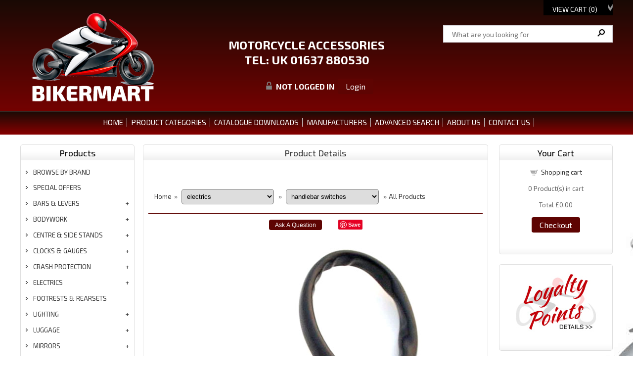

--- FILE ---
content_type: text/html; charset=UTF-8
request_url: https://www.bikermart.co.uk/Yamaha-Style-Left-Hand-Handlebar-ATV-Switch-Gear
body_size: 15789
content:
<!DOCTYPE html><html lang="en"><!-- #BeginTemplate "/Templates/bikermart.dwt" --><!-- DW6 -->
<head>
<!-- #BeginEditable "doctitle" -->
<title>Yamaha Style Left Hand Handlebar ATV Switch Gear, handlebar switches</title>
<meta name="Description" content="Left hand handlebar switch suitable for quads or ATV, Yamaha Style connector and cable fitted." />
<link rel="canonical" href="https://www.bikermart.co.uk/Yamaha-Style-Left-Hand-Handlebar-ATV-Switch-Gear" />
<!-- #EndEditable -->
<meta charset="UTF-8">
<meta name="viewport" content="width=device-width, maximum-scale=1.0, minimum-scale=1.0, initial-scale=1" />
<link href="css/ectcart.css" rel="stylesheet" type="text/css" />
<link href="css/minidropdowncart.css" rel="stylesheet" type="text/css" />
<link href="css/style.css" rel="stylesheet" type="text/css" />
<link rel="shortcut icon" type="image/x-icon" href="favicon.ico"/>
<script type="text/javascript" src="js/html5.js"></script>
<link rel="stylesheet" href="css/responsivemobilemenu.css">
<link href="css/topmenu.css" rel="stylesheet">
<script src="js/jquery-1.9.1.min.js"></script> 
<script type="text/javascript" src="js/flaunt.js"></script>
<script type="text/javascript" src="js/ectcart.js"></script>
<link href='https://fonts.googleapis.com/css?family=Exo+2:400,400italic,700' rel='stylesheet' type='text/css'>
<link rel="stylesheet" href="css/colorbox.css" />
<script src="js/jquery.colorbox.js"></script>
		<script>
			$(document).ready(function(){

				$(".ajax").colorbox();
				$(".holiday").colorbox({iframe:true, width:"80%", height:"80%"}); 
				//Example of preserving a JavaScript event for inline calls.
				$("#click").click(function(){ 
					$('#click').css({"background-color":"#fff", "color":"#000", "cursor":"inherit"}).text("Open this window again and this message will still be here.");
					return false;
				});
			});
		</script>
 <!-- PayPal BEGIN -->
    <script>
      ;(function(a,t,o,m,s){a[m]=a[m]||[];a[m].push({t:new Date().getTime(),event:'snippetRun'});var f=t.getElementsByTagName(o)[0],e=t.createElement(o),d=m!=='paypalDDL'?'&m='+m:'';e.async=!0;e.src='https://www.paypal.com/tagmanager/pptm.js?id='+s+d;f.parentNode.insertBefore(e,f);})(window,document,'script','paypalDDL','5545663f-4ac8-4d01-b3f5-b2de2f74e738');
    </script>
  <!-- PayPal END -->
  <!-- Global site tag (gtag.js) - Google Analytics -->
<script async src="https://www.googletagmanager.com/gtag/js?id=G-NE5Z60JDJ5"></script>
<script>
  window.dataLayer = window.dataLayer || [];
  function gtag(){dataLayer.push(arguments);}
  gtag('js', new Date());

  gtag('config', 'G-NE5Z60JDJ5');
</script>
<!-- TrustBox script -->
<script type="text/javascript" src="//widget.trustpilot.com/bootstrap/v5/tp.widget.bootstrap.min.js" async></script>
<!-- End TrustBox script --> 
<!-- #BeginEditable "head" -->
<meta property="og:type" content="product" />
<meta property="og:image" content="https://www.bikermart.co.uk/prodimages/yamaha-atv-handlebar-switch-l.jpg">
<script id="mcjs">!function(c,h,i,m,p){m=c.createElement(h),p=c.getElementsByTagName(h)[0],m.async=1,m.src=i,p.parentNode.insertBefore(m,p)}(document,"script","https://chimpstatic.com/mcjs-connected/js/users/c7a8ca0b410f1846fbe9f6542/906a991ad57234ca6dd7469c9.js");</script>
<!-- #EndEditable -->
<script>
!function(f,b,e,v,n,t,s)
{if(f.fbq)return;n=f.fbq=function(){n.callMethod?
n.callMethod.apply(n,arguments):n.queue.push(arguments)};
if(!f._fbq)f._fbq=n;n.push=n;n.loaded=!0;n.version='2.0';
n.queue=[];t=b.createElement(e);t.async=!0;
t.src=v;s=b.getElementsByTagName(e)[0];
s.parentNode.insertBefore(t,s)}(window, document,'script',
'https://connect.facebook.net/en_US/fbevents.js');
fbq('init', '1316059035712554');
fbq('track', 'PageView');
</script>
<noscript><img height="1" width="1" style="display:none"
src="https://www.facebook.com/tr?id=1316059035712554&ev=PageView&noscript=1"
/></noscript>

</head>

<body>
<header>
	<div class="header_top">
		<div class="main">
			
            <div class="connect_flow"> <div class="ectdp_minicartmainwrapper_ct" id="ectdp_minicartmainwrapper_ct">
<div class="ectdp_minicartmainwrapper">
    
	<div class="minicartcnt_dp ectdp_minicartopen" onmouseover="domcopen()" onmouseout="startmcclosecount()">
	<img src="images/arrow-down.png" style="vertical-align:text-top;" width="16" height="16" alt="Shopping cart" /> &nbsp;<a class="ectlink mincart" href="https://www.bikermart.co.uk/cart.php">View Cart (<span class="ectMCquant">0</span>)</a>
	</div>
    <div class="ectdp_minicartcontainer" id="ectdp_minicartcontainer" style="display:none;" onmouseover="domcopen()" onmouseout="startmcclosecount()">
<div class="minicartcnt_dp ectdp_empty">Your shopping cart is currently empty</div><div class="minicartcnt_dp"><button type="button" class="ectbutton dpminicartclose" onclick="domcclose()">Close</button></div>    </div>
</div>
</div>
<script>
var mctmrid=0,ajaxobj,ajaxobjrf;
function domcopen(){
	clearTimeout(mctmrid);
	document.getElementById('ectdp_minicartcontainer').style.display='';
}
function domcclose(){
	document.getElementById('ectdp_minicartcontainer').style.display='none';
}
function startmcclosecount(){
	mctmrid=setTimeout("domcclose()",400);
}
function mcpagerefresh(){
	if(ajaxobj.readyState==4){
		document.location.reload();
	}
}
function refreshmcwindow(){
	if(ajaxobjrf.readyState==4){
		document.getElementById('ectdp_minicartmainwrapper_ct').innerHTML=ajaxobjrf.responseText;
	}
}
function dodeleteitem(cartid){
	ajaxobj=window.XMLHttpRequest?new XMLHttpRequest():new ActiveXObject("MSXML2.XMLHTTP");
	ajaxobj.onreadystatechange=mcpagerefresh;
	ajaxobj.open("GET", "vsadmin/miniajaxdropdowncart.php?action=deleteitem&cartid="+cartid,true);
	ajaxobj.setRequestHeader("Content-type","application/x-www-form-urlencoded");
	ajaxobj.send('');
}
function dorefreshmctimer(){
	setTimeout("dorefreshmc()",1000);
}
function dorefreshmc(){
	ajaxobjrf=window.XMLHttpRequest?new XMLHttpRequest():new ActiveXObject("MSXML2.XMLHTTP");
	ajaxobjrf.onreadystatechange=refreshmcwindow;
	ajaxobjrf.open("GET", "vsadmin/miniajaxdropdowncart.php?action=refresh",true);
	ajaxobjrf.setRequestHeader("Content-type","application/x-www-form-urlencoded");
	ajaxobjrf.send('');
}
function addOnclick(elem, func) {
    var old=elem.onclick;
    if(typeof elem.onclick!='function'){
        elem.onclick=func;
    }else{
        elem.onclick=function(){
            if(old) old();
            func();
        };        
    }
}
function addbuttonclickevent(){
	var buybuttons=document.getElementsByClassName('buybutton');
	for(var i = 0; i < buybuttons.length; i++) {
		var buybutton=buybuttons[i];
		addOnclick(buybutton, dorefreshmctimer);
	}
}
if(window.addEventListener){
	window.addEventListener("load",addbuttonclickevent);
}else if(window.attachEvent)
    window.attachEvent("load", addbuttonclickevent);
</script>
            </div>

			<div class="header_middle">
				<div class="header_middle_left">
            		<a href="https://www.bikermart.co.uk/"><img src="banners/bikermart-logo.png" alt="Bikermart Home Page"></a>            	</div>

<div class="header_middle_right">
					<div class="search_bg">
						<form method="post" action="search.php">  
						<input type="hidden" name="posted" value="1">    
						<input type="hidden" name="nobox" value="true"> 
						<input type="text" name="stext" class="search_text" placeholder="What are you looking for" >
						<input type="submit" class="search_button" value="&#160;">
						</form>
					</div>
<div class="header_slogan">MotorCycle Accessories<br>Tel: UK 01637 880530 
<script>
var sfextensionabs='php',
	xxPlsEntr="Please enter a value in the field",xxValEm="Please enter a valid email address.",xxRecapt="Please show you are a real human by completing the reCAPTCHA test",xxEFEm="Your Email",
	xxEFNam="Your Name",xxEFCmt="Your Comments",xxContUs="Contact Us",xxAskQue="Ask A Question",xxCUBlur="Ask us a question about any of our store products or services and we'll get back to you right away.",
	xxEmFrnd="Email Friend",xxEFBlr="Let your friends know all about the great deals that are on offer at this site. Just fill in the details below and click &quot;Send&quot;.",xxAccSuc="Your account was created successfully",xxMinLen="Please enter at least 6 characters in the field",
	xxAQBlr="Ask us a question about any of our store products and we'll get back to you right away.",xxPwd="Password",xxNow="now",xxInSecs="in %s seconds",xxName="Full Name",
	xxFulNam="This message will not be shown again.\nPlease be sure to enter your first and last name in the field",xxLOSuc="You have logged out successfully!",xxLISuc="Login Successful!",xxMesSuc="Your message was delivered successfully.";
var clientaddressoncreateacct=false,extraclientfield1="",extraclientfield2="",
	extraclientfield1required=false,extraclientfield2required=false,
	loginhash='af4f9e0aef8fa24b3b27612147fea0694f92ec67a3827812b610a674628e9493',
	customeraccounturl="",
	recaptchasitekey='6LdIdxAUAAAAAFUCheAC5Dn4Exj4QX78rnHLnA2m',nacaptchawidgetid='',nacaptchaok=false,nacaptcharesponse=false,contactcaptchawidgetid='',contactcaptchaok=false,contactcaptcharesponse=false,askqproductid='',
	lastloginattempt,checkedfullname=false,contactusthanks="",emailfriendthanks="",askaquestionthanks="",
	recaptchaenabled2=true,recaptchaenabled8=true,nocustomerloginpwlimit=false,
	nomailinglist=false,
	storeurlssl="",checkoutmode="",
	clientloginref="",clientloginref_sess="",
	loginrefurl=[];</script>
<div id="softopaquediv" class="ectopaque" style="display:none" onclick="if(event.target==this)hideaccounts()" tabindex="0"><div class="ectsoftwrapper"><div class="scart scclose" role="img" onclick="hideaccounts()" title="Close Window"></div>
<div style="display:none;text-align:center" id="ectsoftpreload"><img style="margin:30px" src="images/preloader.gif" alt="Loading" id="ectloadinggif" class="ectpreloader"><br><br><input style="font-size:16px" class="ectbutton" type="button" value="Pause" onclick="document.getElementById('ectloadinggif').src='images/preloader.png'"></div>
<div id="ectsfsuccess" class="ectsfsuccess"></div>
<div class="sfcontact" id="ectcontactdiv" style="display:none">
<div class="softformheader" id="cuheader"></div>
<div id="contactblurb" class="contactblurb"></div>
<div class="ectsf2col"><div class="redstar"><label class="ectlabel" for="yourname">Your Name</label></div><div><input type="text" id="yourname" placeholder="Your Name" aria-required="true"></div></div>
<div class="ectsf2col"><div class="redstar"><label class="ectlabel" for="youremail">Your Email</label></div><div><input type="text" id="youremail" placeholder="Your Email" aria-required="true"></div></div>
<div class="ectsf2col emfonly"><div class="redstar"><label class="ectlabel" for="friendsemail">Your Friends Email</label></div><div><input type="text" id="friendsemail" placeholder="Your Friends Email" aria-required="true"></div></div>
<div class="ectsf2col couonly"><div><label id="coutxt1" for="contactusparam1" class="ectlabel">Phone Number (Optional)</label></div><div>
<input type="text" id="contactusparam1" placeholder="Phone Number (Optional)">
</div></div>
<div class="ectsf2col"><div class="redstar"><label class="ectlabel" for="yourcomments">Your Comments</label></div><div><textarea class="softcomments" id="yourcomments" placeholder="Your Comments" aria-required="true"></textarea></div></div>
<div class="ectsf2col"><div></div><div id="contactcaptcha"></div>
<script>var recaptchaids=[];function recaptchaonload(){for(var recapi in recaptchaids){var restr=recaptchaids[recapi]+"widgetid=grecaptcha.render('"+recaptchaids[recapi]+"',{'sitekey' : '6LdIdxAUAAAAAFUCheAC5Dn4Exj4QX78rnHLnA2m','expired-callback' : function(){"+recaptchaids[recapi]+"ok=false;},'callback' : function(response){"+recaptchaids[recapi]+"response=response;"+recaptchaids[recapi]+"ok=true;}});";eval(restr);}}</script><script src="https://www.google.com/recaptcha/api.js?render=explicit&amp;onload=recaptchaonload"></script><script>var contactcaptchaok=false;function contactcaptchadone(){contactcaptchaok=true;}function contactcaptchaexpired(){contactcaptchaok=false;}</script></div>
<div class="softformsend"><button type="button" class="ectbutton " id="contactsend" onclick="">Send</button><button type="button" class="ectbutton" onclick="hideaccounts()">Close Window</button></div>
</div>
<div class="sflogin" id="loginacctdiv" style="display:none">
<div class="softformheader" id="liaccterrordiv">Login Details</div>
<div class="ectsf2col"><div class="redstar"><label class="ectlabel" for="liemail">Email</label></div><div><input type="email" id="liemail" placeholder="Email" aria-required="true" disabled></div></div>
<div class="ectsf2col"><div class="redstar"><label class="ectlabel" for="lipass">Password</label></div><div><input type="password" id="lipass" placeholder="Password" aria-required="true" autocomplete="off"></div></div>
<div class="ectsf2col"><div class="softformjright"><input type="checkbox" class="ectcheckbox" id="licook"></div><div><label class="ectlabel" for="licook">Remember login on this computer?</label></div></div>
<div class="softformsend"><input type="button" value="Submit" class="ectbutton cartaccountlogin" id="cartaccountlogin" onclick="checkloginaccount()"><input type="button" value="New Account" class="ectbutton newaccount" onclick="displaynewaccount()"><input type="button" value="Forgot Password?" class="ectbutton forgotpassword" onclick="ectgonoabs('clientlogin.php?mode=lostpassword')"></div>
</div>
<div class="sfnewaccount" id="newacctdiv" style="display:none">
<div class="softformheader" id="accounterrordiv">New Account</div>
<div class="ectsf2col"><div class="redstar"><label class="ectlabel" for="naname">Full Name</label></div><div><input type="text" id="naname" placeholder="Full Name" aria-required="true"></div></div>
<div class="ectsf2col"><div class="redstar"><label class="ectlabel" for="naemail">Email</label></div><div><input type="email" id="naemail" placeholder="Email" aria-required="true"></div></div>
<div class="ectsf2col"><div class="redstar"><label class="ectlabel" for="pass">Password</label></div><div><input type="password" id="pass" placeholder="Password" autocomplete="off" aria-required="true"></div></div>
<div class="ectsf2col">
<div class="softformjright"><input type="checkbox" class="ectcheckbox" id="allowemail" value="ON"></div>
<div><label class="ectlabel" for="allowemail">Allow Promotional Emails</label><div class="cartacclogineverdivulge">(We will never divulge your email to a 3rd party)</div></div>
</div>
<div class="ectsf2col"><div></div><div id="nacaptcha"></div>
<script>var nacaptchaok=false;function nacaptchadone(){nacaptchaok=true;}function nacaptchaexpired(){nacaptchaok=false;}</script></div>
<div class="softformsend"><input type="button" value="Create Account" class="ectbutton createaccount" onclick="checknewaccount()"></div>
</div>
</div>
</div>
<script>document.body.appendChild(ectById("softopaquediv"));</script><div class="minicartoneline">
	<div class="minicartoneline1"><img src="/images/minipadlock.png" alt=""></div>
	<div class="minicartoneline2">Not logged in</div>
	<div class="minicartoneline3"><button type="button" class="ectbutton ectlink mincart" onclick="displayloginaccount()">Login</button></div>
</div>
<br>
</div>
			  </div>
                
				<div class="clear"></div>
			
            </div>
		</div>
<div class="holidaytext">PLEASE TAKE NOTE OF OUR CURRENT SUPPORT STATUS <a class='holiday' href="holiday.php">HERE &raquo; &raquo;</a></div>
	<div class="top_nav">
		<div class="main">
			<div class="topmenu"> <!-- Nav -->
				<nav class="nav">
					<ul class="nav-list">
						<li class="nav-item">
							<a href="https://www.bikermart.co.uk/">Home</a>
						</li>

						<li class="nav-item">
							<a href="#">PRODUCT CATEGORIES</a>
						   <ul class="nav-submenu">
<li class="nav-submenu-item"><a href="category/">ALL CATEGORIES</a></li>
<li class="nav-submenu-item"><a href="category/bars-&amp;-levers">BARS &amp; LEVERS</a></li>
<li class="nav-submenu-item"><a href="category/bodywork">BODYWORK</a></li>
<li class="nav-submenu-item"><a href="category/centre-&amp;-side-stands">CENTRE &amp; SIDE STANDS</a></li>
<li class="nav-submenu-item"><a href="category/clocks-%26-gauges">CLOCKS & GAUGES</a></li>

<li class="nav-submenu-item"><a href="category/crash-protection">CRASH PROTECTION</a></li>
<li class="nav-submenu-item"><a href="category/electrics">ELECTRICS</a></li>
<li class="nav-submenu-item"><a href="products/footrests-%26-rearsets">FOOTRESTS & REARSETS</a></li>
<li class="nav-submenu-item"><a href="category/bars-&amp;-levers">HANDLEBAR CONVERSIONS</a></li>
<li class="nav-submenu-item"><a href="category/lighting">LIGHTING</a></li>
<li class="nav-submenu-item"><a href="category/luggage">LUGGAGE</a></li>
<li class="nav-submenu-item"><a href="category/mirrors">MIRRORS</a></li>
<li class="nav-submenu-item"><a href="manufacturer/motogadget">MOTOGADGET</a></li>
<li class="nav-submenu-item"><a href="category/rain-%26-dust-covers">RAIN &amp; DUST COVERS</a></li>
<li class="nav-submenu-item"><a href="category/security">SECURITY</a></li>
<li class="nav-submenu-item"><a href="category/service-parts">SERVICE PARTS</a></li>
<li class="nav-submenu-item"><a href="products/special-offers">SPECIAL OFFERS</a></li>
<li class="nav-submenu-item"><a href="category/styling">STYLING</a></li>
<li class="nav-submenu-item"><a href="products/tail-tidy">TAIL TIDY</a></li>
<li class="nav-submenu-item"><a href="products/transportation-accessories">TRANSPORTION ACCESSORIES</a></li>
<li class="nav-submenu-item"><a href="category/workshop-equipment">WORKSHOP EQUIPMENT</a></li>
<li class="nav-submenu-item"><a href="category/wunderkind">WUNDERKIND CUSTOMS</a></li>
<li class="nav-submenu-item"><a href="products/bmw-r18">WUNDERKIND BMW R18</a></li>
<li class="nav-submenu-item"><a href="products/harley-wunderkind">WUNDERKIND HD UNIVERSAL</a></li>
<li class="nav-submenu-item"><a href="products/harley-low-rider-s">WUNDERKIND HD LOW RIDER S</a></li>
<li class="nav-submenu-item"><a href="products/harley-low-rider-st">WUNDERKIND HD LOW RIDER ST</a></li>
<li class="nav-submenu-item"><a href="products/harley-nightster">WUNDERKIND HD NIGHTSTER</a></li>
<li class="nav-submenu-item"><a href="products/harley-softail-2018~24">WUNDERKIND HD SOFTAIL 2018~24</a></li>
<li class="nav-submenu-item"><a href="products/harley-softail-2025~">WUNDERKIND HD SOFTAIL 2025~</a></li>
<li class="nav-submenu-item"><a href="products/harley-sportster-s">WUNDERKIND HD SPORTSTER S</a></li>
<li class="nav-submenu-item"><a href="products/harley-touring-models">WUNDERKIND HD TOURING MODELS</a></li>
<li class="nav-submenu-item"><a href="products/husqvarna-wunderkind">WUNDERKIND HUSQVARNA 401 701</a></li>
<li class="nav-submenu-item"><a href="products/indian-challenger">WUNDERKIND INDIAN CHALLENGER</a></li>
<li class="nav-submenu-item"><a href="products/indian-chief">WUNDERKIND INDIAN CHIEF</a></li>
<li class="nav-submenu-item"><a href="products/indian-ftr1200">WUNDERKIND INDIAN FTR1200</a></li>
<li class="nav-submenu-item"><a href="products/indian-scout-bobber">WUNDERKIND INDIAN SCOUT BOBBER</a></li>
<li class="nav-submenu-item"><a href="products/indian-scout-rogue">WUNDERKIND INDIAN SCOUT ROGUE</a></li>
<li class="nav-submenu-item"><a href="products/indian-sport-chief">WUNDERKIND INDIAN SPORT CHIEF</a></li>
<li class="nav-submenu-item"><a href="products/indian-sport-scout">WUNDERKIND INDIAN SPORT SCOUT</a></li>
<li class="nav-submenu-item"><a href="products/indian-springfield">WUNDERKIND INDIAN SPRINGFIELD</a></li>
<li class="nav-submenu-item"><a href="products/triumph-bobber">WUNDERKIND TRIUMPH BOBBER</a></li>
<li class="nav-submenu-item"><a href="products/triumph-rocket-3">WUNDERKIND TRIUMPH ROCKET 3</a></li>
<li class="nav-submenu-item"><a href="products/triumph-speedmaster">WUNDERKIND TRIUMPH SPEEDMASTER</a></li>
<li class="nav-submenu-item"><a href="products/universal-wunderkind">WUNDERKIND UNIVERSAL</a></li>
<li class="nav-submenu-item"><a href="products/vespa-gts300">WUNDERKIND VESPA GTS300</a></li>

							</ul>
						</li>


<li class="nav-item">
							<a href="catalogue-downloads.php">CATALOGUE DOWNLOADS</a></li>
<li class="nav-item"><a href="manufacturer/">MANUFACTURERS</a></li>                        
                      
                        
<li class="nav-item">
							<a href="search.php">ADVANCED SEARCH</a>
					  </li>
                        
                         <li class="nav-item">
							<a href="about.php">ABOUT US</a>
						</li>
                        
                        
<li class="nav-item">
							<a href="contact.php">CONTACT US</a>
					  </li>
                                         
 
                        						
					</ul>
				</nav>
				<!-- /Nav --> </div> 
			</div>
		</div>

		<div class="clear"></div>
		
       
	</div>
</header>

<!-- top section-->

<div class="main">
	<div class="body_contain">
		<!-- #BeginEditable "topsection" -->
        <div class="bannner">
			<div class="bannner_left">
				<img src="images/clearpixel.gif" alt="" width="1" height="1"  >
			</div>
		
        <div class="bannner_right">
			<div class="bannner_right_top right_t">
				<img src="images/clearpixel.gif" alt="" width="1" height="1"  >
			</div>
		
        	<div class="right_t">
			<img src="images/clearpixel.gif"  alt="" width="1" height="1">
			</div>
		</div>

		<div class="clear"></div>
	</div><!-- #EndEditable -->

<!-- top section end-->

	<div class="main_contain">
		<div class="left_contain">
			<div class="left_contain_main">
				<div class="left_contain_top">
					<h4>Products</h4>
					<div class="left_text">
                    <ul>
<li><a href="manufacturer">BROWSE BY BRAND</a></li>
</ul>
<br>
						<ul class="ectverticalmenu2 ectmenu1" style="list-style:none"><li id="ect0_55"><a href="/products/special-offers">special offers</a></li>
<li id="ect0_94"><a href="#">bars & levers</a></li>
<li class="ectsub ectraq1" id="ect0_95"><a href="/products/abm-basic-yoke-and-riser-kits">abm basic yoke and riser kits</a></li>
<li class="ectsub ectraq1" id="ect0_97"><a href="/products/abm-complete-yoke-and-riser-kits">abm complete yoke and riser kits</a></li>
<li class="ectsub ectraq1" id="ect0_22"><a href="/products/abm-multiclip-superbike-clip-on-risers">abm multiclip superbike clip on risers</a></li>
<li class="ectsub ectraq1" id="ect0_119"><a href="/products/risers">risers</a></li>
<li class="ectsub ectraq1" id="ect0_115"><a href="/products/handlebars-and-clipons">handlebars and clipons</a></li>
<li class="ectsub ectraq1" id="ect0_73"><a href="/products/levers">levers</a></li>
<li class="ectsub ectraq1" id="ect0_27"><a href="/products/guards">guards</a></li>
<li class="ectsub ectraq1" id="ect0_7"><a href="/products/grips">grips</a></li>
<li class="ectsub ectraq1" id="ect0_153"><a href="/products/heated-grips">heated grips</a></li>
<li class="ectsub ectraq1" id="ect0_12"><a href="/products/bar-ends">bar ends</a></li>
<li class="ectsub ectraq1" id="ect0_24"><a href="/products/handlebar-accessories">handlebar accessories</a></li>
<li class="ectsub ectraq1" id="ect0_151"><a href="/products/steering-dampers">steering dampers</a></li>
<li id="ect0_26"><a href="#">bodywork</a></li>
<li class="ectsub ectraq1" id="ect0_57"><a href="/products/windshields-%26-screens">windshields & screens</a></li>
<li class="ectsub ectraq1" id="ect0_137"><a href="/products/mudguards-and-kits">mudguards and kits</a></li>
<li id="ect0_144"><a href="#">centre & side stands</a></li>
<li class="ectsub ectraq1" id="ect0_125"><a href="/products/centre-stands">centre stands</a></li>
<li class="ectsub ectraq1" id="ect0_143"><a href="/products/side-stands">side stands</a></li>
<li id="ect0_108"><a href="#">clocks & gauges</a></li>
<li class="ectsub ectraq1" id="ect0_109"><a href="/products/motogadget-motoscope-mini">motogadget motoscope mini</a></li>
<li class="ectsub ectraq1" id="ect0_110"><a href="/products/motogadget-motoscope-tiny">motogadget motoscope tiny</a></li>
<li class="ectsub ectraq1" id="ect0_4"><a href="/products/motogadget-chronoclassic">motogadget chronoclassic</a></li>
<li class="ectsub ectraq1" id="ect0_21"><a href="/products/motogadget-motoscope-pro">motogadget motoscope pro</a></li>
<li class="ectsub ectraq1" id="ect0_116"><a href="/products/koso-digital-dashes">koso digital dashes</a></li>
<li class="ectsub ectraq1" id="ect0_132"><a href="/products/warning-lights">warning lights</a></li>
<li class="ectsub ectraq1" id="ect0_67"><a href="/products/other-clocks-%26-gauges">other clocks & gauges</a></li>
<li id="ect0_86"><a href="#">crash protection</a></li>
<li class="ectsub ectraq1" id="ect0_69"><a href="/products/engine-bars">engine bars</a></li>
<li class="ectsub ectraq1" id="ect0_70"><a href="/products/crash-plates">crash plates</a></li>
<li class="ectsub ectraq1" id="ect0_71"><a href="/products/headlight-guards">headlight guards</a></li>
<li id="ect0_20"><a href="#">electrics</a></li>
<li class="ectsub ectraq1" id="ect0_72"><a href="/products/handlebar-switches">handlebar switches</a></li>
<li class="ectsub ectraq1" id="ect0_76"><a href="/products/resistors-%26-relays">resistors & relays</a></li>
<li class="ectsub ectraq1" id="ect0_77"><a href="/products/wiring-%26-cables">wiring & cables</a></li>
<li class="ectsub ectraq1" id="ect0_78"><a href="/products/power-distribution-modules">power distribution modules</a></li>
<li class="ectsub ectraq1" id="ect0_79"><a href="/products/keyless-ignition">keyless ignition</a></li>
<li class="ectsub ectraq1" id="ect0_68"><a href="/products/Horns">Horns</a></li>
<li id="ect0_128"><a href="/products/footrests-%26-rearsets">footrests & rearsets</a></li>
<li id="ect0_122"><a href="#">lighting</a></li>
<li class="ectsub ectraq1" id="ect0_74"><a href="/products/motorcycle-headlights">motorcycle headlights</a></li>
<li class="ectsub ectraq1" id="ect0_127"><a href="/products/spot-%26-fog-lights">spot & fog lights</a></li>
<li class="ectsub ectraq1" id="ect0_58"><a href="/products/motorcycle-indicators">motorcycle indicators</a></li>
<li class="ectsub ectraq1" id="ect0_61"><a href="/products/rear-stop-%26-tail-lights">rear stop & tail lights</a></li>
<li class="ectsub ectraq1" id="ect0_123"><a href="/products/number-plate-lights">number plate lights</a></li>
<li class="ectsub ectraq1" id="ect0_126"><a href="/products/headlight-brackets">headlight brackets</a></li>
<li class="ectsub ectraq1" id="ect0_80"><a href="/products/indicator-brackets">indicator brackets</a></li>
<li class="ectsub ectraq1" id="ect0_90"><a href="/products/bulbs">bulbs</a></li>
<li class="ectsub ectraq1" id="ect0_91"><a href="/products/reflectors">reflectors</a></li>
<li id="ect0_10"><a href="#">luggage</a></li>
<li class="ectsub ectraq1" id="ect0_33"><a href="/products/top-boxes">top boxes</a></li>
<li class="ectsub ectraq1" id="ect0_1"><a href="/products/rear-racks">rear racks</a></li>
<li class="ectsub ectraq1" id="ect0_136"><a href="/products/saddlebag-support-rails">saddlebag support rails</a></li>
<li id="ect0_99"><a href="#">mirrors</a></li>
<li class="ectsub ectraq1" id="ect0_101"><a href="/products/bar-mounted-mirrors">bar mounted mirrors</a></li>
<li class="ectsub ectraq1" id="ect0_103"><a href="/products/bar-end-mirrors">bar end mirrors</a></li>
<li class="ectsub ectraq1" id="ect0_100"><a href="/products/led-indicator-mirrors">led indicator mirrors</a></li>
<li class="ectsub ectraq1" id="ect0_118"><a href="/products/clamps-%26-adaptors">clamps & adaptors</a></li>
<li class="ectsub ectraq1" id="ect0_133"><a href="/products/mirror-extensions">mirror extensions</a></li>
<li id="ect0_46"><a href="#">rain & dust covers</a></li>
<li class="ectsub ectraq1" id="ect0_56"><a href="/products/indoor-covers">indoor covers</a></li>
<li class="ectsub ectraq1" id="ect0_64"><a href="/products/outdoor-covers">outdoor covers</a></li>
<li id="ect0_11"><a href="#">security</a></li>
<li class="ectsub ectraq1" id="ect0_49"><a href="/products/chain-locks">chain locks</a></li>
<li class="ectsub ectraq1" id="ect0_50"><a href="/products/disc-locks">disc locks</a></li>
<li class="ectsub ectraq1" id="ect0_51"><a href="/products/u-locks">u locks</a></li>
<li class="ectsub ectraq1" id="ect0_53"><a href="/products/cable-locks">cable locks</a></li>
<li class="ectsub ectraq1" id="ect0_54"><a href="/products/ground-anchors">ground anchors</a></li>
<li id="ect0_13"><a href="#">service parts</a></li>
<li class="ectsub ectraq1" id="ect0_75"><a href="/products/brake-discs-%26-pads">brake discs & pads</a></li>
<li class="ectsub ectraq1" id="ect0_114"><a href="/products/suspension">suspension</a></li>
<li class="ectsub ectraq1" id="ect0_142"><a href="/products/fluid-reservoirs">fluid reservoirs</a></li>
<li id="ect0_43"><a href="#">styling</a></li>
<li class="ectsub ectraq1" id="ect0_130"><a href="/products/tail-tidy">tail tidy</a></li>
<li class="ectsub ectraq1" id="ect0_42"><a href="/products/tank-pads">tank pads</a></li>
<li class="ectsub ectraq1" id="ect0_84"><a href="/products/radiator-covers">radiator covers</a></li>
<li class="ectsub ectraq1" id="ect0_47"><a href="/products/caps-%26-covers">caps & covers</a></li>
<li class="ectsub ectraq1" id="ect0_31"><a href="/products/chain-guards">chain guards</a></li>
<li class="ectsub ectraq1" id="ect0_102"><a href="/products/seats-%26-accessories">seats & accessories</a></li>
<li id="ect0_41"><a href="/products/transportation-accessories">transportation accessories</a></li>
<li id="ect0_96"><a href="#">workshop equipment</a></li>
<li class="ectsub ectraq1" id="ect0_48"><a href="/products/battery-chargers">battery chargers</a></li>
<li class="ectsub ectraq1" id="ect0_106"><a href="/products/tools">tools</a></li>
<li class="ectsub ectraq1" id="ect0_107"><a href="/products/cleaning-accessories">cleaning accessories</a></li>
<li class="ectsub ectraq1" id="ect0_117"><a href="/products/workshop-accessories">workshop accessories</a></li>
<li id="ect0_6"><a href="#">wunderkind</a></li>
<li class="ectsub ectraq1" id="ect0_30"><a href="/products/bmw-r18">bmw r18</a></li>
<li class="ectsub ectraq1" id="ect0_147"><a href="/products/harley-wunderkind">harley wunderkind</a></li>
<li class="ectsub ectraq1" id="ect0_158"><a href="/products/harley-low-rider-s">harley low rider s</a></li>
<li class="ectsub ectraq1" id="ect0_155"><a href="/products/harley-low-rider-st">harley low rider st</a></li>
<li class="ectsub ectraq1" id="ect0_156"><a href="/products/harley-nightster">harley nightster</a></li>
<li class="ectsub ectraq1" id="ect0_157"><a href="/products/harley-softail-2018~24">harley softail 2018~24</a></li>
<li class="ectsub ectraq1" id="ect0_163"><a href="/products/harley-softail-2025~">harley softail 2025~</a></li>
<li class="ectsub ectraq1" id="ect0_131"><a href="/products/harley-sportster-s">harley sportster s</a></li>
<li class="ectsub ectraq1" id="ect0_159"><a href="/products/harley-touring-models">harley touring models</a></li>
<li class="ectsub ectraq1" id="ect0_148"><a href="/products/husqvarna-wunderkind">husqvarna wunderkind</a></li>
<li class="ectsub ectraq1" id="ect0_129"><a href="/products/indian-challenger">indian challenger</a></li>
<li class="ectsub ectraq1" id="ect0_150"><a href="/products/indian-chief">indian chief</a></li>
<li class="ectsub ectraq1" id="ect0_9"><a href="/products/indian-ftr1200">indian ftr1200</a></li>
<li class="ectsub ectraq1" id="ect0_146"><a href="/products/indian-scout-bobber">indian scout bobber</a></li>
<li class="ectsub ectraq1" id="ect0_152"><a href="/products/indian-scout-rogue">indian scout rogue</a></li>
<li class="ectsub ectraq1" id="ect0_160"><a href="/products/indian-sport-chief">indian sport chief</a></li>
<li class="ectsub ectraq1" id="ect0_161"><a href="/products/indian-sport-scout">indian sport scout</a></li>
<li class="ectsub ectraq1" id="ect0_32"><a href="/products/indian-springfield">indian springfield</a></li>
<li class="ectsub ectraq1" id="ect0_145"><a href="/products/triumph-bobber">triumph bobber</a></li>
<li class="ectsub ectraq1" id="ect0_28"><a href="/products/triumph-rocket-3">triumph rocket 3</a></li>
<li class="ectsub ectraq1" id="ect0_111"><a href="/products/triumph-speedmaster">triumph speedmaster</a></li>
<li class="ectsub ectraq1" id="ect0_149"><a href="/products/universal-wunderkind">universal wunderkind</a></li>
<li class="ectsub ectraq1" id="ect0_162"><a href="/products/vespa-gts300">vespa gts300</a></li>
<li id="ect0_154"><a href="/products/articles">articles</a></li>
</ul><script>
/* <![CDATA[ */
var curmen=[];var lastmen=[];var em=[];var emr=[];var emt=[];
function closecascade(men){
	var re=new RegExp('ect\\d+_');
	var theid=men.id.replace(re,'');
	var mennum=men.id.replace('ect','').replace(/_\d+/,'');
	curmen[mennum]=0;
	for(var ei in emt[mennum]){
		if(ei!=0&&emt[mennum][ei]==true&&!insubmenu(ei,mennum)){
			for(var ei2 in em[mennum]){
				if(em[mennum][ei2]==ei){
					document.getElementById('ect'+mennum+"_"+ei2).style.display='none';
				}
			}
		}
	}
	emt[mennum][theid]=false; // closed
	return(false);
}
function opencascade(men){
	var re=new RegExp('ect\\d+_');
	var theid=men.id.replace(re,'');
	var mennum=men.id.replace('ect','').replace(/_\d+/,'');
	if(emt[mennum][theid]==true) return(closecascade(men));
	curmen[mennum]=theid;
	for(var ei in em[mennum]){
		if(em[mennum][ei]==theid){
			document.getElementById('ect'+mennum+'_'+ei).style.display='block';
			emt[mennum][theid]=true; // open
		}
	}
	return(false);
}
function ectChCk(men){
return(hassubs_xxx(men)?opencascade(men):true)
}
function hassubs_xxx(men){
	var re=new RegExp('ect\\d+_');
	var theid=men.id.replace(re,'');
	var mennum=men.id.replace('ect','').replace(/_\d+/,'');
	return(hassubs(mennum,theid));
}
function hassubs(mennum,theid){
	if(emr[mennum][theid])return true;
	return false;
}
function insubmenu(mei,mid){
	if(curmen[mid]==0)return(false);
	curm=curmen[mid];
	maxloops=0;
	while(curm!=0){
		if(mei==curm)return(true);
		curm=em[mid][curm];
		if(maxloops++>10) break;
	}
	return(false);
}
function addsubsclass(mennum,menid,menutype){
	for(var ei in em[mennum]){
		emr[mennum][em[mennum][ei]]=ei;
	}
	for(var ei in em[mennum]){
		men=document.getElementById('ect'+mennum+'_'+ei);
		if(menutype=='verticalmenu2')
			men.onclick=function(){return(ectChCk(this))};
		else{
			men.onmouseover=function(){openpop(this,menutype=='verticalmenu3'?true:false)};
			men.onmouseout=function(){closepop(this)};
		}
		if(hassubs(mennum,ei))men.classList.add('ectmenuhassub'+(mennum+1));
	}
}
function opensubmenu(mennum,menid){
	if(document.getElementById('ect'+mennum+'_'+menid)){
		ectaddclass(document.getElementById('ect'+mennum+'_'+menid),'ectselected');
		curmen[mennum]=menid;
	}
	while(em[mennum][menid]){
		if(document.getElementById('ect'+mennum+'_'+em[mennum][menid]).onclick) document.getElementById('ect'+mennum+'_'+em[mennum][menid]).onclick();
		menid=em[mennum][menid];
	}
}
em[0]={55:0,94:0,95:94,97:94,22:94,119:94,115:94,73:94,27:94,7:94,153:94,12:94,24:94,151:94,26:0,57:26,137:26,144:0,125:144,143:144,108:0,109:108,110:108,4:108,21:108,116:108,132:108,67:108,86:0,69:86,70:86,71:86,20:0,72:20,76:20,77:20,78:20,79:20,68:20,128:0,122:0,74:122,127:122,58:122,61:122,123:122,126:122,80:122,90:122,91:122,10:0,33:10,1:10,136:10,99:0,101:99,103:99,100:99,118:99,133:99,46:0,56:46,64:46,11:0,49:11,50:11,51:11,53:11,54:11,13:0,75:13,114:13,142:13,43:0,130:43,42:43,84:43,47:43,31:43,102:43,41:0,96:0,48:96,106:96,107:96,117:96,6:0,30:6,147:6,158:6,155:6,156:6,157:6,163:6,131:6,159:6,148:6,129:6,150:6,9:6,146:6,152:6,160:6,161:6,32:6,145:6,28:6,111:6,149:6,162:6,154:0};emr[0]=[];emt[0]=[];curmen[0]=0;
addsubsclass(0,0,'verticalmenu2')
/* ]]> */</script>					</div>
				</div>
				<div class="left_contain_bottom"> &nbsp;</div>
			</div>

			
            
			<div class="left_contain_main">
				<div class="left_contain_top">
				<h4>Information</h4>
				<div class="left_text">
                    <ul>
                        <li><a href="about.php">About Us</a></li>
                        <li><a href="search.php">Store search</a></li>
                        <li><a href="catalogue-downloads.php">Catalogue Downloads</a></li>
                        <li><a href="terms.php">Terms &amp; Conditions</a></li>
                        <li><a href="privacy.php">Privacy Policy</a></li>
                        <li><a href="contact.php">Contact Us</a></li>
                    </ul>
				</div>
			</div>
			<div class="left_contain_bottom"> &nbsp;</div>
		</div>
	</div>
</div>

<div class="listing_main">
	<div class="main listing_contain_menu">
		<div class="body_contain">
			<div class="main_contain">
				<div class="listing_middle_main">
					<div class="middle_contain">
						<div class="middle_contain_main">
						<!-- #BeginEditable "body" -->
							<div class="middle_contain_top">
								<h3>Product Details</h3>
								<div class="middle_product">
<!-- TrustBox widget - Micro Review Count -->
<div class="trustpilot-widget" data-locale="en-GB" data-template-id="5419b6a8b0d04a076446a9ad" data-businessunit-id="5dce960455f84d0001638b0e" data-style-height="24px" data-style-width="100%" data-theme="light" data-style-alignment="center">
  <a href="https://uk.trustpilot.com/review/www.bikermart.co.uk" target="_blank" rel="noopener">Trustpilot</a>
</div>
<!-- End TrustBox widget -->

									<script src="https://www.paypal.com/sdk/js?client-id=BAAzJMaeDym2NVkcqU_bXHbMWtI4nIjD7-XFsKBhKk97mq3YWBJjMH4csN41aZUtyxpXDvmsC62nZzZtCw&currency=GBP&components=messages" data-partner-attribution-id="EcommerceTemplates_Ecom_PPCP"></script>
<div data-pp-message data-pp-placement="product" data-pp-amount="" data-pp-style-layout="flex" data-pp-style-ratio="20x1" class="paylaterbanner detailpaylaterbanner"></div><input type="hidden" id="hiddencurr" value="&pound;0.00"><div id="opaquediv" class="ectopaque" style="display:none" onclick="if(event.target==this)this.style.display='none'" tabindex="0"></div><script>
/* <![CDATA[ */
var xxAddWiL="The following items have been added to the wish list: ",xxBakOpt="Some of these options are not currently in stock but are available to back order.",xxCarCon="Cart contents",xxClkHere="click here",xxClsWin="Close Window",xxCntShp="Continue Shopping",xxCntTax="VAT",xxDigits="Please enter only digits in this field.",xxDscnts="Discounts",xxEdiOrd="Edit Order",xxEntMul="Please enter a quantity for at least one option.",xxHasAdd="has been added",xxInStNo="You will be notified by email when the product is back in stock.",xxInvCha="The following characters are invalid:",xxListPrice="<div class=\"origprice\">List Price: <span class=\"liststrike\">%s</span></div>",xxAddToC="Add to cart",xxNotBaS="Notify when back in stock",xxNotSto="The following product isn't currently available in our store",xxBakOrd="Back Order",xxOpSkTx=" (%s)",xxOptOOS="I'm sorry, that particular option is currently out of stock",xxOutStok="Out&nbsp;of&nbsp;Stock",xxPrd255="Please enter a maximum of 255 chars in the field indicated.",xxPrdChs="Please choose from the available product options.",xxPrdEnt="Please enter a value where indicated.",xxPrice="Price",xxSCAdOr="The following items have been added to your order.",xxSCBakO="Item not currently in stock but placed on back order - select &quot;Edit Order&quot; to modify purchase.",xxSCCarT="Cart total",xxSCItem="item(s)",xxSCStkW="STOCK WARNING: Low stock on selected item, please click &quot;Edit Order&quot; to accept stock level.",xxCOTxt="Checkout",xxValEm="Please enter a valid email address.";
var currencyseparator=' ',extension='.php',extensionabs='php',imgsoftcartcheckout='<input type="button" value="Checkout" class="ectbutton sccheckout" onclick="ectgonoabs(\'cart.php\')">',pricezeromessage="",showtaxinclusive=3,storeurlssl='https://www.bikermart.co.uk/',tax=20,txtcollen=8000,yousavetext="",zero2dps='0.00',currFormat1='<strong>US$</strong>%s',currFormat2='<strong>€</strong>%s',currFormat3='',currRate1=1.3421017313112,currRate2=0,currRate3=0,currSymbol1='USD',currSymbol2='',currSymbol3='';
function updateoptimage(theitem,themenu,opttype){
var imageitemsrc='',mzitem,theopt,theid,imageitem,imlist,imlistl,fn=window['updateprice'+theitem];
fn();
if(opttype==1){
	theopt=document.getElementsByName('optn'+theitem+'x'+themenu);
	for(var i=0; i<theopt.length; i++){
		if(theopt[i].checked)theid=theopt[i].value;
		ectremoveclass(theopt[i],'ectwarning');
	}
}else{
	theopt=ectById('optn'+theitem+'x'+themenu);
	ectremoveclass(theopt,'ectwarning');
	theid=theopt.options[theopt.selectedIndex].value;
}
	if(imageitem=ectById((globalquickbuyid!==''?'qb':'prod')+"image"+theitem)){
		if(altimage_small!=''){
			if(typeof(imageitem.src)!='unknown')imageitem.src=vsdecimg(altimage_small);
		}else if(aIM[theid]){
			if(typeof(imageitem.src)!='unknown')imageitem.src=vsdecimg(aIM[theid]);
		}
	}
	altimage_small='';
	altimage_large='';
}
function vsdecimg(timg){
	return decodeURIComponent(timg.replace("|","prodimages/").replace("<",".gif").replace(">",".jpg").replace("?",".png"));
}
function updateprodimage(theitem,isnext){
	return updateprodimage2(false,theitem,isnext);
}
function updateprodimage2(isqb,theitem,isnext){
var imlist=pIM[theitem];
if(!pIX[theitem])pIX[theitem]=0;
if(isnext) pIX[theitem]++; else pIX[theitem]--;
if(pIX[theitem] < 0) pIX[theitem]=imlist.length-1;
if(pIX[theitem]>=imlist.length) pIX[theitem]=0;
if(ectById((isqb?'qb':'prod')+"image"+theitem)){
	var telem=ectById((isqb?'qb':'prod')+"image"+theitem);
	var imgsrc=vsdecimg(imlist[pIX[theitem]]);
	var fileext=imgsrc.split('.').pop().toLowerCase();
	telem.src='';
	if(ectisvideoext(fileext)){
		if(telem.nodeName.toUpperCase()!='VIDEO') telem=swapimgandvideoelem(telem,'video');
	}else{
		if(telem.nodeName.toUpperCase()!='IMG') telem=swapimgandvideoelem(telem,'img');
	}
	telem.src=imgsrc;
}
ectById((isqb?'qb':'extra')+"imcnt"+theitem).innerHTML=pIX[theitem]+1;
return false;
}
/* ]]> */
</script><div id="mainbodyspan" class="proddetail 240-019" itemscope itemtype="http://schema.org/Product"><link itemprop="mainEntityOfPage" href="/Yamaha-Style-Left-Hand-Handlebar-ATV-Switch-Gear"><form method="post" id="ectform0" action="cart.php" onsubmit="return formvalidator0(this)" style="margin:0;padding:0"><script>/* <![CDATA[ */function formvalidator0(theForm){
var fvsuccess=true;
if(fvsuccess) gtag("event","add_to_cart",{ currency:"GBP",value:44.95,items:[{item_id:'240-019',item_name:'Yamaha Style Left Hand Handlebar ATV Switch Gear',index:0,item_brand:'highsider',item_category:'handlebar switches',price:44.95,quantity:1}]});
return(fvsuccess);}
/* ]]> */</script><input type="hidden" name="id" value="240-019">
<input type="hidden" name="mode" value="add">
<div class="catnavandcheckout catnavdetail"><div class="catnavigation catnavdetail"><a class="ectlink" href="/category/">Home</a><div class="ectbreadcrumb">&raquo; <select class="breadcrumbcats ectselectinput" size="1" onchange="ectgocheck(this[this.selectedIndex].value)"><option value="/products/special-offers">special offers</option><option value="/category/bars-%26-levers">bars & levers</option><option value="/category/bodywork">bodywork</option><option value="/category/centre-%26-side-stands">centre & side stands</option><option value="/category/clocks-%26-gauges">clocks & gauges</option><option value="/category/crash-protection">crash protection</option><option value="/category/electrics" selected="selected">electrics</option><option value="/products/footrests-%26-rearsets">footrests & rearsets</option><option value="/category/lighting">lighting</option><option value="/category/luggage">luggage</option><option value="/category/mirrors">mirrors</option><option value="/category/rain-%26-dust-covers">rain & dust covers</option><option value="/category/security">security</option><option value="/category/service-parts">service parts</option><option value="/category/styling">styling</option><option value="/products/transportation-accessories">transportation accessories</option><option value="/category/workshop-equipment">workshop equipment</option><option value="/category/wunderkind">wunderkind</option><option value="/products/articles">articles</option></select>
</div><div class="ectbreadcrumb">&raquo; <select class="breadcrumbcats ectselectinput" size="1" onchange="ectgocheck(this[this.selectedIndex].value)"><option value="/products/handlebar-switches" selected="selected">handlebar switches</option><option value="/products/resistors-%26-relays">resistors & relays</option><option value="/products/wiring-%26-cables">wiring & cables</option><option value="/products/power-distribution-modules">power distribution modules</option><option value="/products/keyless-ignition">keyless ignition</option><option value="/products/Horns">Horns</option></select>
</div><div class="ectbreadcrumb">&raquo; <a class="ectlink" href="/products/handlebar-switches">All Products</a></div></div>
<div class="catnavcheckout"><input type="button" value="Checkout" class="ectbutton checkoutbutton" onclick="ectgonoabs('cart.php')"></div></div>
<div class="socialmediabuttons"><div class="socialmediabutton smaskaquestion"><input type="button" value="Ask A Question" class="ectbutton smaskaquestion" onclick="displayectcontact('askquestion','240-019')"></div><div class="socialmediabutton smlinkedin"><script src="//platform.linkedin.com/in.js">lang:en_US</script><script type="IN/Share" data-url="https://www.bikermart.co.uk/Yamaha-Style-Left-Hand-Handlebar-ATV-Switch-Gear" data-counter="right"></script></div><div class="socialmediabutton smfacebook"><div id="fb-root"></div><script>(function(d,s,id){var js, fjs = d.getElementsByTagName(s)[0];if (d.getElementById(id)) return;js = d.createElement(s); js.id = id;js.src = "https://connect.facebook.net/en_US/sdk.js#xfbml=1&version=v3.0";fjs.parentNode.insertBefore(js, fjs);}(document, 'script', 'facebook-jssdk'));</script><div class="fb-like" data-href="https://www.bikermart.co.uk/Yamaha-Style-Left-Hand-Handlebar-ATV-Switch-Gear" data-layout="button_count" data-action="like" data-size="small" data-show-faces="false" data-share="true"></div></div><div class="socialmediabutton smpinterest"><a data-pin-do="buttonBookmark" data-pin-save="true" href="https://www.pinterest.com/pin/create/button/"></a><script async defer src="//assets.pinterest.com/js/pinit.js"></script></div></div><div itemprop="image" itemscope itemtype="https://schema.org/ImageObject" class="detailimage allprodimages ectnomagicimage"><img itemprop="url" id="prodimage0" class="detailimage allprodimages" src="prodimages/yamaha-atv-handlebar-switch-l.jpg" alt="Yamaha Style Left Hand Handlebar ATV Switch Gear"></div><div class="detailname"><h1 itemprop="name">Yamaha Style Left Hand Handlebar ATV Switch Gear</h1></div><div class="detaildescription detaildescriptiontabs" itemprop="description"><div>
	Left hand handlebar switch suitable for quads or ATV, Yamaha Style connector and cable fitted.</div>
<div>
	&nbsp;</div>
<div>
	Functions:&nbsp;</div>
<ul>
	<li>
		Parking light (not separately switchable, but lights up with the dipped beam)</li>
	<li>
		Light up/down,</li>
	<li>
		Indicator</li>
	<li>
		Start</li>
	<li>
		Horn</li>
	<li>
		Warning flasher function also possible without ignition.</li>
</ul></div><div class="detailprice" itemprop="offers" itemscope itemtype="http://schema.org/Offer"><meta itemprop="priceCurrency" content="GBP"><strong>Price:</strong> <span class="price" id="pricediv0" itemprop="price" content="44.95">&pound;44.95</span><link itemprop="url" href="/Yamaha-Style-Left-Hand-Handlebar-ATV-Switch-Gear"> <meta itemprop="itemCondition" content="http://schema.org/NewCondition"><meta itemprop="availability" content="http://schema.org/InStock"><div data-pp-message data-pp-amount="44.95" class="paylaterquote detailpaylaterquote"></div>
</div><div class="detailquantity"><div class="detailquantitytext">Quantity</div><div class="quantity0div detailquantity0div"><input type="text" name="quant" id="w0quant" size="2" maxlength="5" value="1" title="Quantity" class="ecttextinput quantity0input detailquantity0input"></div>
</div><div class="detailcurrency"><span class="extracurr" id="pricedivec0"><strong>US$</strong>60.33 </span></div><div class="addtocart detailaddtocart"><button type="button" class="ectbutton buybutton detailbuybutton ectaddcart0" onclick="subformid(0,'','')">Add to cart</button></div><div class="detailmanufacturer"><span class="detailmanufacturerlabel">Manufacturer</span> <span itemprop="manufacturer">highsider</span></div><div class="detailid"><span class="prodidlabel detailidlabel">Product ID</span> <span itemprop="productID">240-019</span></div><div class="detailsku"><span class="prodskulabel detailskulabel">IAN/EAN:</span> <span itemprop="mpn">4054783030941</span></div><div class="previousnext"><a class="ectlink" href="/Highsider-CNC-2-Button-Handlebar-Switch"><strong>&laquo; Previous</strong></a> | <a class="ectlink" href="/Motone-Customs-Triple-Micro-Switch-Handlebar-Button-22mm-1-inch"><strong>Next &raquo;</strong></a></div><div class="reviews" id="reviews"><div class="reviewtotals"><span class="numreviews">Product Reviews</span><span class="showallreview"></span></div><div class="noreview">No Reviews For This Product.</div><div class="clickreview"><button type="button" class="ectbutton clickreview" onclick="ectgonoabs('/Yamaha-Style-Left-Hand-Handlebar-ATV-Switch-Gear?review=true')">Click to review this product</button></div></div></form></div><script>gtag("event","view_item",{ currency:"GBP",value:44.95,items:[{item_id:'240-019',item_name:'Yamaha Style Left Hand Handlebar ATV Switch Gear',index:1,item_brand:'highsider',item_category:'handlebar switches',price:44.95}]});</script>


									<div class="clear"></div>
								</div>
							</div><!-- #EndEditable -->
							<div class="mid_contain_bottom">&nbsp;</div>
						</div>
					</div>

					<!-- #BeginEditable "Affiliates" -->                    
                    <style type="text/css">
.right_contain .left_contain_main .left_contain_top .best_image a {
	color: #FFF;
}
</style>
<div class="right_contain">

                        
                        <div class="left_contain_main">
				<div class="left_contain_top">
					<h4>Your Cart</h4>
					<div class="minicart">
	<div class="minicartcnt">
	<img src="/images/littlecart1.png" style="vertical-align:text-top;" width="16" height="16" alt=""> &nbsp;<a class="ectlink mincart" href="https://www.bikermart.co.uk/cart.php">Shopping cart</a>
	</div>
	<div class="minicartcnt"><span class="ectMCquant">0</span> Product(s) in cart</div>
	<div class="mcLNitems"></div>
	<div class="ecHidDsc minicartcnt" style="display:none"><span class="minicartdsc">Discounts <span class="mcMCdsct">&pound;0.00</span></span></div>
	<div class="minicartcnt">Total <span class="ectMCtot">&pound;0.00</span></div>
	<div class="minicartcnt"><button type="button" class="ectbutton ectlink mincart" onclick="ectgoabs('https://www.bikermart.co.uk/cart.php')">Checkout</button></div>
</div>
				</div>
                <div class="left_contain_bottom"> &nbsp;</div>
			</div>


<div class="left_contain_main">
					  <div class="left_contain_top_loyalty">
<div class="best_image">
					<a href="loyalty-points.php"><img src="images/loyalty-link.jpg" alt="more details" title="get discounts"></a> </div>
               
		
</div>
<div class="left_contain_bottom"> &nbsp;</div>
                            
</div>


<div class="left_contain_main">
                          
                            <div class="left_contain_top">
								<h4>Popular Parts</h4>
                                
<div class="best_image">
<a href="category/bars-&amp;-levers"><img src="images/abm-logo.gif"  alt="ABM Streetfighter Kits"/></a>
</div>
<div class="best_text">
<h2><a href="category/bars-&amp;-levers" title="ABM Comfort Kits">Handlebar Yoke Conversion Kits</a><br> 
</div>

<div class="best_image">
<a href="products/engine-bars"><img src="banners/zieger-logo.png" alt="Zieger Crash Protection Bars"/></a>
</div>
<div class="best_text">
<h2><a href="products/engine-bars" title="Zieger Engine Bar">Zieger Engine Bars</a></h2>
</div>


<div class="best_image">
<a href="manufacturer/highsider"><img src="images/highsider-logo-mini.png" alt="Highsider Product Link"/></a>
</div>
<div class="best_text">
<h2><a href="manufacturer/highsider" title="Highsider Product Link">Highsider Innovative Styling</a></h2>
</div>


<div class="best_image">
<a href="manufacturer/motogadget"><img src="images/motogadget-mini.png" alt="Motogadget Mini Speedometers" /></a>
</div>
<div class="best_text">
<h2><a href="manufacturer/motogadget" title="Motogadget Mini Speedometers">Motogadget Mini Speedometers</a></h2>
</div>


<div class="best_image">
<a href="category/wunderkind"><img src="images/wunderkind-logo-mini.png" alt="Wunderkind Product Link" /></a>
</div>
<div class="best_text">
<h2><a href="category/wunderkind" title="Wunderkind Customs Product Link">Wunderkind Customs Accessories</a></h2>
</div>


<div class="best_image">
<a href="manufacturer/shin-yo"><img src="images/shinyo-mini.png" alt="ShinYo Product Link"/></a>
</div>
<div class="best_text">
<h2><a href="manufacturer/shin-yo" title="Shin Yo Motorcycle Indicators">Shin Yo Motorcycle Indicators</a></h2>
</div>
                               
								
					  </div>
							<div class="left_contain_bottom"> &nbsp;</div>


			</div>



<div class="left_contain_main">
					  <div class="left_contain_top">
					<h4>Catalogue Downloads</h4>
<div class="best_image">
					<a href="catalogue-downloads.php"><img src="banners/pdf-downloads.png" alt="catalogue download page" title="catalogue download page"></a> </div>
               
		
</div>
<div class="left_contain_bottom"> &nbsp;</div>
                            
</div>

</div>
							
					  </div></div><!-- #EndEditable -->
					</div>
				</div>
				<div class="clear"></div>
			</div>
            
			<div class="manufacturers_contain">
				<div class="manufacturers_contain_top">
					Payments By
				</div>
				<div class="manufacturers_contain_down">
                    <ul>
                    	<li><img src="images/paypal.gif" alt="Secure payments by paypal"></li>
                        <li><img src="images/paypal-express.png" alt="PayPal Express"></li>
                    	<li><b>Prices include 20% VAT<br>
VAT for none UK countries will be removed at checkout</b></li>

                  </ul>
					<div class="clear"></div>
				</div>
			</div>
		</div>
	</div>
</div>
</div>
<footer>
	<div class="footer_top">
		<div class="main">
			<div class="footer_top_left">
				<h2>POPULAR CATEGORIES</h2>
                <ul>
                <li><a href="manufacturer">Shop By Brand</a></li>
                <li><a href="products/motorcycle-headlights">Motorcycle Headlights </a></li>
                <li><a href="products/motorcycle-indicators">Motorcycle Indicators </a></li>
                <li><a href="category/bars-&amp;-levers">Superbike Handlebar Conversions </a></li>
                <li><a href="products/engine-bars">Motorcycle Engine Bars</a></li>
                </ul>
			</div>
            
			<div class="footer_top_left">
				<h2>MISCELLANEOUS</h2>
				<ul>
                    <li><a href="catalogue-downloads.php">Catalogue Downloads </a></li>
                    <li><a href="category/clocks-%26-gauges">Clocks and Gauges </a></li>
                    <li><a href="category/wunderkind">Wunderkind Customs</a></li>
                
                    <li><a href="category/security">Security</a></li>
                </ul>
			</div>

			<div class="footer_top_right">
				<h2>ABOUT BIKERMART</h2>
				<p>BikerMart Motorcycle and Streetfighter Accessories Based in Cornwall is a completely independent site, dedicated to offering you the best prices as well as a first class service and support.</p>
				<p>We work hard to keep our motorbike accessories prices as competitive as possible and endeavor to despatch all orders within a reasonable time frame. <a href="about.php"> More &raquo;</a></p>
                <h2>FOLLOW Bikermart Motorcycle Accessories</h2>
<a href="https://www.facebook.com/Bikermart.co.uk/" target="_blank"><img src="images/facebook.png" alt="bikermart facebook link" /></a>
                <a href="https://www.instagram.com/bikermart/" target="_blank"><img src="images/instagram.png" alt="bikermart instagram link" /></a>
                </div>
		  <div class="clear"></div>
		</div>
	</div>

	<div class="footer_bottom">
		<div class="main">
			<div class="footer_bottom_left">
				<div class="footer_bottom_left_top">
                	bikermart.co.uk &copy; 2026 | All Right Reserved | VAT Number: GB188459155 - <a href="http://www.bettapages.com/" target="_blank">Design</a> by Bettapages</div>
<div class="clear"></div>
		</div>
	</div>
		  
			<div class="footer_bottom_right">
            	<img src="images/payment_icon.png" class="payment_icon"  alt=""/> 
			</div>
			<div class="clear"></div>
		</div>
	</div>
</footer>
<script type="text/javascript">
var _gaq = _gaq || [];
_gaq.push(['_setAccount', 'UA-3398645-2']);
_gaq.push(['_trackPageview']);
(function() {
var ga = document.createElement('script'); ga.type = 'text/javascript'; ga.async = true;
ga.src = ('https:' == document.location.protocol ? 'https://ssl' : 'http://www') + '.google-analytics.com/ga.js';
var s = document.getElementsByTagName('script')[0];
s.parentNode.insertBefore(ga, s);})();
</script>
<!-- #BeginEditable "Google Analytics Thanks Page Only" -->

<!-- #EndEditable -->
</body>
<!-- #EndTemplate --></html>


--- FILE ---
content_type: text/css
request_url: https://www.bikermart.co.uk/css/style.css
body_size: 6762
content:
@charset "utf-8";
/* CSS Document for Ecommerce Templates Responsive Design Indoors */
/* Main settings and resets */
*{
padding:0px;
margin:0px;
-webkit-box-sizing: border-box; /* Safari/Chrome, other WebKit */
-moz-box-sizing: border-box;    /* Firefox, other Gecko */
box-sizing: border-box;
}

trustpilot-widget{padding: 10px; border: 1px solid #ccc; border-radius: 5px; background: #ebebeb;}
div.prodarticle .prodprice {display:none;}
div.prodarticle .qbuybutton{display:none;}
div.prodarticle .detaillink{display:none;}
.configbutton{display:none;}
.clearfix:after {
	content: ".";
	display: block;
	clear: both;
	visibility: hidden;
	line-height: 0;
	height: 0;
}
div.minicartoneline{
margin: 20px 0 0 50px;
}
div.minicartoneline > div {
    background: none;
}
div.minicartoneline1{
padding:2px;
font: bold 12px Arial, sans-serif;
float:left;
color:#fff;
}
div.minicartoneline2{
padding:0px;
font: bold 16px Arial, sans-serif;
font-family: 'Exo 2', Arial, Helvetica, sans-serif;
float:left;
color:#fff;
}
div.minicartoneline3{
padding:2px;
font: bold 12px Arial, sans-serif;
color:#fff;
}
body{
	background: transparent url(../images/background.jpg) no-repeat fixed center -250px;
}

div.holidaytext{width:100%;text-align:center;font-size:1.2em; color:#FFF; text-transform:uppercase; font-weight: bold; padding: 10px 0 20px 0;}
div.holidaytext{display:none;}
div.holidaycontent{text-align:center; padding: 15px;}

.video {
	position: relative;
	padding-bottom: 56.25%; /* 16:9 */
	padding-top: 25px;
	height: 0;
}
.video iframe {
	position: absolute;
	top: 0;
	left: 0;
	width: 100%;
	height: 100%;
}

.cstitle{float:left;width: 100%;}
table.specs{width:100%;}
table.specs tr td {
text-align: center;
font-weight: bold;
border: 1px solid #ccc;
line-height: 20px;
}
table.specs tr:nth-child(odd) td {background: none repeat scroll 0 0 #ebebeb;}

.socialmediabutton{float:left;display:inline-block;padding:6px;}
.socialaskaquestion{margin-top:5px;}
.socialfacebook{margin-top:9px}
.socialtwitter{margin-top:9px}
.socialgoogle{margin-top:12px}
.hometext h2{font-family: 'Exo 2', Arial, Helvetica, sans-serif;font-size:16px; font-weight:normal; color:#333; text-decoration:none; text-align: center;padding-bottom:5px; }
.hometext p{font-family: 'Exo 2', Arial, Helvetica, sans-serif;font-size:14px; font-weight:normal; color:#535353; text-decoration:none; text-align: justify;}
.hometext ul{font-family: 'Exo 2', Arial, Helvetica, sans-serif;}
div.csproduct{float:left; width: 31%;margin:15px 0 5px 10px; height:100%; border: 1px solid #ccc; border-radius: 5px;text-align:center;}
.csprodimage{height:220px; padding:5px;}
.csprodimage img{max-width:100%; height:auto;}
.csprodname{height:40px;}
.csprodprice{font-weight: bold; padding: 7px; font-family:'Exo 2', Arial, Helvetica, sans-serif;}
 div.download{float:left;width:22%; height: 260px; border: 1px solid #ccc; text-align:center; margin: 7px; border-radius: 5px;}
div.hometext{float:left; width:100%; margin-top:10px;border-bottom: 1px solid #ccc;padding:5px; margin-bottom:15px;}
.download img{max-width: 100%;}
div.download a{font-weight:bold;}
div.download:hover{
	background-color:#fefefe;
	border: 1px solid #7A9024;
  box-shadow: 5px 5px 2px #ccc;
}
body{
padding:0px;
margin:0px;
 font-family:Arial; font-size:13px; color:#666;
}

div, ul, li{
padding:0px;
margin:0px;
}
img{
padding:0px;
margin:0px;
border:none;
}
img a{
padding:0px;
margin:0px;
border:none;
}
input, select, textarea{
padding:3px;
margin:4px;
}
.clear
{
clear:both;
}

p{padding-bottom:20px;}
div.minicart{
margin:0px auto;
width:99%;
margin-top:15px;
}
div.minicartcnt{
text-align:center;
padding:2px 0 15px 0;
font: normal 12px;
font-family:'Exo 2', Arial, Helvetica, sans-serif;
}
span.minicartdsc{
text-align:center;
font: normal 12px Arial, sans-serif;
color:#ff6600;
}
/*link properties*/
a:link {
	color: #5e0402;
	text-decoration: none;
}

a:visited {
	color: #5e0402;
	text-decoration: none;
}

a:active {
	color: color: #5e0402;
	text-decoration: none;
}

a:hover {
	color: color: #5e0402;
	text-decoration: none;
}
/* dynamic left menu */
ul.ectmenu1 {
list-style: none;
border:0px solid;
font-size:14px;
padding:0px;
text-transform: uppercase;
}
li.ectmenu1 {
padding:0px;
}
li.ectmenuhassub1 a{
display:block;

}
li.ectmenuhassub1 a:hover{
display:block;
padding:0px;
color: #5e0402;
text-decoration:underline!important;
}
li.ectmenu1 a{
display:block;
padding:0px;
}
li.ectmenu1 a:hover{
padding:0px;
display:block;
text-decoration:underline!important;
}
li.ectsubmenu1{
border-bottom:0px;
background-color:#fbb803!important;
}
li.ectsubmenu1 a:hover{
color: #000!important;
}
.ectsub1 a {
color: #c10316 !important;
font-size: 13px !important; 
}
/* Hader section */

.header_top{background: #870000;
background: -webkit-linear-gradient(to bottom, #190A05, #870000);
background: linear-gradient(to bottom, #190A05, #870000);}
.header_top a {color: #fff!important;}
.main{ width:1198px; margin:0px auto;}
.header_slogan{float:left;width:340px;font-family:'Exo 2', Arial, Helvetica, sans-serif;font-size:24px;color:#fff;font-weight:bold;margin:25px 0 0 -130px;text-transform:uppercase;text-align:center;line-height:30px;}
.search_bg{float:left;border:1px solid #d9d8dd;padding:2px;}
@font-face {
  font-family: 'TektonPro-BoldExt';
  src: url('../fonts/TektonPro-BoldExt.eot?#iefix') format('embedded-opentype'),  url('../fonts/TektonPro-BoldExt.otf')  format('opentype'),
	     url('../fonts/TektonPro-BoldExt.woff') format('woff'), url('../fonts/TektonPro-BoldExt.ttf')  format('truetype'), url('../fonts/TektonPro-BoldExt.svg#TektonPro-BoldExt') format('svg');
  font-weight: normal;
  font-style: normal;
}
/* Social media icons */
.connect_flow{ height:35px; text-align:right; padding-top:4px; font-family:Arial; font-size:12px; line-height:24px; text-transform:uppercase;}
.connect_flow img{ float:right; padding-left:6px;}
img.t{ margin-left:6px;}

.header_middle{ padding:16px 0 15px 0; min-height:75px;-webkit-box-sizing: border-box; /* Safari/Chrome, other WebKit */
-moz-box-sizing: border-box;    /* Firefox, other Gecko */
box-sizing: border-box; }
.header_middle_left{ width:38%; float:left; margin-top:-25px;}
.header_middle_left img{ max-width:100%;}
.header_middle_right{ width:55%; float:right;}

/* Top search */
.search_bg{ float: right;border:1px solid #d9d8dd; padding:2px 10px; width:52%; background:#FFF; height:35px; position:relative;}
.search_text{ width:100%; float:left; border:0px; padding-right:20px; font-family:'Exo 2', Arial, Helvetica, sans-serif; font-size:14px; color:#9f9f9f;}
.search_button{ background:url(../images/search_icon.jpg) no-repeat; width:16px; height:16px; position:absolute; right:10px; border:0px; cursor:pointer;}

/* Shopping cart icon and link */
.shopping_cart_bg{ width:30%; float: right; margin-top: 25px; text-align:left;font-family:'Exo 2', Arial, Helvetica, sans-serif; font-size:12px; line-height:26px; color:#000; text-decoration:none;}
.shopping_cart_bg img{ float:left; margin-right:18px;}
.shopping_cart_bg a{color:#666;text-decoration:none;}
.shopping_cart_bg a:hover{color:#000;text-decoration:none;}

/* Top sub-menu settings */
.top_nav{ background: #870000;
background: -webkit-linear-gradient(to bottom, #190A05, #870000);
background: linear-gradient(to bottom, #190A05, #870000);
border-top: solid 1px #fff;}
.top_nav a {color: #fff!important; font-family: 'Exo 2', Arial, Helvetica, sans-serif;font-size:15px;}
.top_nav a:hover{ color: #fff!important;}
.down_nav{background:#999900;}
.down_nav ul{ list-style-type:none;padding-left:120px;}
.down_nav ul li{  background: url(../images/divider.jpg) no-repeat right; font-size:12px ; color:#CCC; text-decoration:none; font-family: 'Exo 2', sans-serif; font-size:14px;float:left;text-transform: capitalize;}
.down_nav ul li a{ color:#FFF; text-decoration:none;padding:8px; display:block;}
.down_nav ul li a:hover{ background:#4f4f4f; }
.down_nav ul li:first-child{}
.down_nav ul li.last{ padding-right:0px; background:none; }

/* Main content */
.body_contain{ padding:10px 0;}

/* Home page top layout */
.bannner{display:none;} /* Turned off on all pages except home page */
.bannner{ padding-bottom:8px;}
.bannner_left{
	width:100%;
	float:left;
}
.bannner_left img{ max-width:100%;}
.bannner_right{ width:32%; float: right; padding:0 4px;}
.bannner_right img{ max-width:100%;}
.bannner_right_top{ margin-bottom:0px;}
.r_image_border{ border:1px solid #c2c2c2;}
.r_image_border img{ max-width:100%;}
.main_contain{}
div.intro{ float: left; width: 99%; text-align: center;}
.intro h1 {font-family: 'Exo 2', Arial, Helvetica, sans-serif;font-size:19px; font-weight:normal; color:#333; text-decoration:none; margin: 35px 0 25px 0; }
/* 3 column layout */
.left_contain{ width:20%; float:left; padding-right:9px;}
.middle_contain{ width:60%; float:left;}
.right_contain{ width:20%; float:left; padding-left:10px;}

.right_contain{ margin-top:-10px;}
.left_contain_main{ padding-bottom:10px;padding-top:10px; }
.left_contain_top{padding:5px 10px 0 10px;border:1px solid #dfdfdf;border-bottom:0px;border-radius:5px 5px 0 0;background-image: url(../images/grey-shade.jpg);background-repeat: repeat-x;}
.left_contain_top_loyalty{padding:5px 10px 0 10px;border:1px solid #dfdfdf;border-bottom:0px;border-radius:5px 5px 0 0;}
.left_contain_top h4{font-family: 'Exo 2', Arial, Helvetica, sans-serif;font-size:18px ; font-weight:normal; color:#000000; text-decoration:none; text-align: center; }
.left_text{ padding-top:20px;}
.left_text ul{ list-style-type:none;}
.left_text ul li{  background:  url(../images/left_arrow.jpg) no-repeat left 5px; padding:0 0 17px 15px; color:#CCC; text-decoration:none; font-family: 'Exo 2', sans-serif; font-size:13px; }
.left_text ul li a{ color:#333333; text-decoration:none;}
.left_text ul li a:hover{
	color: #5e0402;
	text-decoration: none;
	font-family: "Exo 2", sans-serif;
}
.left_contain_bottom{background:url(../images/grey-shade.jpg); background-repeat: repeat-x; padding:0 0 10px 10px; border:1px solid #dfdfdf; border-top:0px;border-radius:0 0 5px 5px; }
.left_text ul li:last-child{ padding-bottom:0px; }

.middle_contain_top{ background:url(../images/grey-shade.jpg); background-repeat: repeat-x; padding:10px 10px 0 10px; border:1px solid #dfdfdf; border-bottom:0px;border-radius:5px 5px 0 0;}
.middle_contain_top h1{font-family: 'Exo 2', Arial, Helvetica, sans-serif;font-size:19px; font-weight:normal; color:#333; text-decoration:none; margin-top: -5px;text-align:center; } 
h2{font-family: 'Exo 2', Arial, Helvetica, sans-serif;font-size:18px; font-weight:normal; color:#333; text-decoration:none; margin-top: -5px;text-align:center; }
h3{font-family: 'Exo 2', Arial, Helvetica, sans-serif;font-size:18px; font-weight:normal; color:#333; text-decoration:none; margin-top: -5px;text-align:center; }
.mid_contain_bottom{background:url(../images/grey-shade.jpg); background-repeat: repeat-x; padding:0 0 10px 10px; border:1px solid #dfdfdf; border-top:0px;border-radius:0 0 5px 5px;margin-bottom:21px; }
.middle_contain_main{ padding:0 12px 0 8px;}
.middle_contain_main img{max-width:100%; height:auto;}
.middle_contain_main ul li{margin-left: 30px;}
.middle_product{ padding-top:20px;}
.middle_product1 ul{ list-style-type:none;}
.middle_product1 ul li{ width:33%; float:left; padding-bottom:5px; border: 1px solid #ebebeb;}
.midle_produt_image{ text-align:center;}
.midle_produt_image img{ max-width:100%;}
.product_text{ font-family: 'Exo 2', sans-serif; font-size:14px; color:#242424; text-decoration:none; text-align:center; overflow-y: auto;  height:100px;}
.product_text a{ line-height: 20px;}
.product_price{ padding-top:10px;font-family: 'Exo 2', sans-serif; font-size:14px; color:#242424; text-decoration:none; text-align:center; font-weight:bold;}
.product_price b{ color:#ff9400; text-decoration:none; }
.right_t{ text-align:center; position:relative;}
.right_t_text{ background:url(../images/right_img.png) repeat-x; position:absolute; padding:10px; bottom:6px; width:100%;}
.right_t_text_top{ font-family: 'Exo 2', sans-serif; font-size:24px; line-height:28px; text-align:center; text-transform:uppercase; color:#FFF;}
.right_t_text_bottom{ font-family: 'Exo 2', sans-serif; font-size:20px; line-height:24px; text-align:center; text-transform:uppercase; color:#FFF; font-style:italic;}
.right_t_text_bottom b{ font-style:normal; font-weight:normal; color:#999900; text-transform:capitalize;}
.best_image{ text-align:center; padding:10px 0;}
.best_image img{ max-width:100%; border:0px solid #ccc; }
.best_text h2 { font-weight: bold; font-family:'Exo 2', Arial, Helvetica, sans-serif; font-size:15px; text-decoration:none; color:#5e0402; text-align: center;}
.best_text a{color:#5e0402;}
div.best_text{border-bottom: 1px solid #ccc;padding-bottom:15px;}
.best_text p{ font-family:Arial; font-size:12px; line-height:15px; text-decoration:none; color:#5e0402;  text-align: center;}
.right_img{ padding-top:25px;}
.right_img img{ max-width:100%;}

/* Manufacturers display */
.manufacturers_contain{ padding:20px 0; margin-bottom:50px;}
.manufacturers_contain_top{ background:url(../images/manufacturer.jpg) no-repeat; border-bottom:1px solid #e9e9e9; height:38px; padding-left:14px; font-family:'Exo 2', Arial, Helvetica, sans-serif; font-size:18px; line-height:38px; text-decoration:none; color:#ffffff;}
.manufacturers_contain_down{ margin-top:20px; border:1px solid #e3e3e3;}
.manufacturers_contain_down ul{ list-style-type:none;}

.manufacturers_contain_down ul li{ font-family:'Exo 2', Arial, Helvetica, sans-serif; width:20%; float: left; text-align:center; border-right:1px solid #e3e3e3; padding:20px 0;}
.manufacturers_contain_down ul li:last-child{ border-right:0px;}
.footer_top{ background:#000; padding:30px 0 50px 0;}

/* Footer */
.footer_top_left{ width:25%; float:left;}
.footer_top_left h2{text-align:left; text-transform:uppercase;font-family: 'Exo 2', sans-serif; font-size:18px; line-height:24px; text-decoration:none; color:#ffffff; padding-bottom:20px;}

.footer_top_left ul{ list-style-type:none;}
.footer_top_left ul li{  padding:0 0 10px 0px;font-size:13px ; color:#CCC; text-decoration:none; font-family:'Exo 2', Arial, Helvetica, sans-serif; }
.footer_top_left ul li a{ color:#ffffff; text-decoration:none;}
.footer_top_left ul li a:hover{ color:#999900; text-decoration:none;}
.footer_top_right{ width:50%; float:left;}
.footer_top_right h2{ text-transform:uppercase;font-family: 'Exo 2', sans-serif; font-size:18px; line-height:24px; text-decoration:none; color:#ffffff; padding-bottom:20px;}
.footer_top_right p{  font-size:13px ; color:#fff; text-decoration:none; font-family:'Exo 2', Arial, Helvetica, sans-serif; padding-bottom:20px; }
.footer_top_right a{color:#fff;}
.footer_bottom{ background: #870000;background: -webkit-linear-gradient(to bottom, #190A05, #870000);background: linear-gradient(to bottom, #190A05,#870000); padding:20px 0;}
.footer_bottom_left{ width:50%;float:left;}
.footer_bottom_left_top{ font-size:12px ; color:#fff; text-decoration:none; font-family:'Exo 2', Arial, Helvetica, sans-serif; }
.footer_bottom_left_bottom{ padding-top:10px; }
.footer_bottom_left_bottom ul{ list-style-type:none; }
.footer_bottom_left_bottom ul li{ font-size:12px ; line-height:14px; color:#fff; text-decoration:none; font-family:'Exo 2', Arial, Helvetica, sans-serif; float:left; padding-right:10px; border-right:1px solid #ffffff; margin-right:10px;}
.footer_bottom_right{ width:50%;float:left; text-align:right; position:relative;}
.footer_bottom_left_bottom ul li a{ color:#FFF; text-decoration:none;}
.footer_bottom_left_bottom ul li a:hover{ color:#999900; text-decoration:none;}
.footer_bottom_left_bottom ul li:last-child{ border-right:0px; padding-left:0px; margin-right:0px;}

.footer_bottom_left_top a{color:#ccc;text-decoration:none;}
.footer_bottom_left_top a:hover{color:#999900;text-decoration:none;}

/* Shopping cart classes
----------------------------------------------------------------------------------------------------*/


/*Shopping cart*/

table.cobtbl{
	background-color: #efefef;
	border-bottom:1px solid #999900;
  	font-size:0.9em;
}


td.cobll, td.cobhl{
	background-color: #fff;
	color : #333;
padding-left:4px;
}
 
td.cobhdr{
	background-color:#4E4E4E;
	font-size:1em;
	color:#fff;
	text-transform:uppercase;
padding-left:4px;
}

span.cartoption{
	font-size:12px !important;
	color:#333;
}

div.giftwrap a{
  	color:#666;
  	font-size:0.8em;
  	text-decoration:none;
}

.cartquant{
	width:36px !important;
}

/*Internal store naviagtion*/
a.ectlink:link {
	color: #333;
	font-family:'Exo 2', Arial, Helvetica, sans-serif;
	text-decoration: none;
}

a.ectlink:visited {
	color: #333;
	text-decoration: none;
}

a.ectlink:active {
	color: #333;
	text-decoration: none;
}

a.ectlink:hover {
	color: #000;
	text-decoration: none;
}

/*Button and form field styles*/
input.ectbutton,button.ectbutton,input.button,input.buybutton,input.donationsubmit, input.sccheckout, input.checkoutbutton, input.vieworderstatus, input.viewlicense, input.trackpackage, input.login, input.newaffiliate, input.affiliatelogin, input.search,input.cartaccountlogin, input.newaccount, input.forgotpassword,input.logintoaccount, input.createaccount,input.efclose,input.efsend,input.gcsubmit,input.askaquestion,input.emailfriend,input.reviewsubmit,input.applycoupon,input.continueshopping, input.printversion{	background:#000;
background:#5e0402;	
color:#fff;
	padding:6px 16px;
	border:0;
	border-radius:4px;
	font-family:'Exo 2', Arial, Helvetica, sans-serif;
	font-size:1.1em;
}
input.ectbutton:hover,button.ectbutton:hover,input.button:hover,input.buybutton:hover,input.donationsubmit:hover, input.sccheckout:hover, input.checkoutbutton:hover, input.vieworderstatus:hover, input.viewlicense:hover, input.trackpackage:hover, input.login:hover, input.newaffiliate:hover, input.affiliatelogin:hover, input.search:hover,input.cartaccountlogin:hover, input.newaccount:hover, input.forgotpassword:hover,input.logintoaccount:hover, input.createaccount:hover,input.efclose:hover,input.efsend:hover,input.gcsubmit:hover,input.askaquestion:hover,input.emailfriend:hover,input.reviewsubmit:hover,input.applycoupon:hover,input.continueshopping:hover, input.printversion:hover{	background:#ddd;
	background:#ddd;
color:#000;
	cursor:pointer;
}
div.cartcheckoutbuttons{padding:20px;background: transparent url('../images/payment_icon.png') no-repeat!important; background-position: right 45px bottom!important;}

div.checkoutbutton2{margin-top: 15px; padding: 20px;}
.ectbutton.ectlink.mincart{margin-top: 0px;font-family: 'Exo 2', Arial, Helvetica, sans-serif;font-size:16px;}
div.detaillink{ float: left; width:100%; text-align: center; font-size:1.0em;}
div.qbuybutton{ float: right; width:100%; text-align: center; font-size:1.0em;}
input.detaillink {background:#5e0402;color:#fff;padding:6px 16px;border:0;border-radius:4px;}
input.detaillink:hover {color:#000;border:0;border-radius:4px;cursor:pointer;}
input.qbuybutton {background:#5e0402;color:#fff;padding:6px 16px;border:0;border-radius:4px;}
input.qbuybutton:hover {color:#000;border:0;border-radius:4px;cursor:pointer;}



input.nextimg, input.previmg,input.detailprevimg, input.detailnextimg{
background: #5e0402;
	color:#fff;
	padding:4px 10px;
	border:0;
	border-radius:4px;
	font-size:1.1em;
}
input.nextimg:hover, input.previmg:hover,input.detailprevimg:hover, input.detailnextimg:hover{
background:#000;
	color:#fff;
	cursor:pointer;
}


/* The category page 
-------------------------------------*/
div.catheader{ float: left; width: 100%; text-align: center; color:#000; padding: 0 0 15px 0; line-height: 20px;}
.catheader img{ max-width: 100%; height: auto;}
.catheader h1 {font-family: 'Exo 2', Arial, Helvetica, sans-serif;font-size:16px; font-weight:normal; color:#333; margin: 10px 0 15px 0; }
.catheader h2 {font-family: 'Exo 2', Arial, Helvetica, sans-serif;font-size:14px; font-weight:normal; color:#333; margin: 10px 0 5px 0; }
div.categorymessage{display: none;}
div.category{
	width:31%;
	float:left;
	line-height:1.6;
  	font-size:0.9em;
        padding:10px;
	border:1px solid #ccc;
	background-color:#fefefe;
	margin:8px 0px 8px 16px;
	height:260px;
	text-align: center;
}

div.category:hover{
	background-color:#fff;
	border: 1px solid #64842F;
	box-shadow: 5px 5px 2px #ccc;
}

div.catnavigation{
	padding:0px 0px 14px 12px;
	float:left;
	width:100%;
	font-size:1em;
	background-color:#fff;
	border-bottom: 1px solid #5e0402;
	margin-bottom:2px;
}
div.catnavproducts{float:left;width:100%;}
.catnavwrapper{
	background:#fff !important;
	border: 1px solid #fff !important;
}

div.navdesc{
	display:none; /* Removes the text "View all products in all categories */
}

div.catimage{
	width:100%;
	float:left;
height: 190px;
}
img.catimage{max-width: 100%; height: 180px;}

div.catdesc{
	padding:0px 0px 4px 4px;
  font-size:0.9em;
}

div.catname{
    text-transform:uppercase;
	padding-left:4px;
        font-size:1.2em;
}

div.catdiscounts, div.allcatdiscounts{
display:none;
}

div.categorymessage{
	padding-top:0px;
	font-size: 1.1em;
}

p.noproducts{
       padding-top:28px;
       text-align:left !important;
}
div.catnavcategories{float:left;width:100%;}

/* The products page 
-------------------------------------*/
div.catnavcheckout{display:none;}
div.qbuywrapper div.prodimage{
border:0px;
width:200px;
float:left;
}

div.qbuywrapper div.prodoptioncontainer {
float:left;
width:40%;
margin: 5px;
}
div.qbuywrapper select{width: 100%;}
div.qbuywrapper div.prodname{
float:right;
width:60%;
border-bottom:1px solid #ccc;
text-align:left;
margin-top:12px;
}
div.prodfilter{
	float:left;
	padding:6px;
	color: #333;
	margin-bottom:4px;
}

div.prodfilterbar{
	float:left;
	width:98%;
  border-bottom: 1px solid #ccc;
}

div.filtertext{
  padding:8px;
}

select.prodfilter{
	padding:0px;
	margin:0px;
  border: 1px solid #ccc;
}

div.product{
	padding:6px 6px 20px 6px;
	width:99%;
	float:left;
	height:98%;
	margin:2px;
	border-bottom: 1px solid #ccc;
}


div.prodnavigation{
	padding:10px 0px 10px 12px;
	float:left;
	width:97%;
	font-size:0.9em;
	background-color:#fff;
	border-bottom: 1px solid #5e0402;
	margin-bottom:10px;
		border-top: 1px solid #5e0402;
	margin-top:10px;
}

.prodratinglink{
	font-size:0.8em;
}

div.allproddiscounts{
display:none;
}

.proddiscounts, .discountsapply{
display:none;
}

div.prodmanufacturer{
display:none;
}

div.prodsku{
	color:#666;
	padding:6px;
}

div.prodimage{
float: left;
width: 230px;
	padding-top: 6px;
	text-align:center;
	background-color:#fefefe;
}

img.prodimage{max-width:100%;height:auto;}

div.prodname{
float: left;
width: 99%;
	padding-top:6px;
	font-size: 1.4em;
  margin-bottom:8px;
  text-align: center;
}

div.prodrating{
float:left;
width:100%;
text-align:center;
}

div.prodinstock{
	padding:4px;
	color:#666;
}

div.proddescription{
    font-family:'Exo 2', Arial, Helvetica, sans-serif;
float: right;
width: 64%;
	padding:6px;
	font-size: 1em;
	line-height: 1.5em;
}

table.emftbl{
	background:#fff;
	width:400px;
}

div.listprice{
display: none;
}

span.yousave{
	background:#0065A7;
	color:#fff;
	padding:4px;
	font-size:0.9em;
}

div.prodprice{
    font-family:'Exo 2', Arial, Helvetica, sans-serif;
	font-size: 1.3em;
	font-weight:normal;
	float:left;
	width:99%;
	color:#666;
	padding: 20px;
	text-align: center;
}

div.prodcurrency{
	float:left;
	width:100%;
	font-size: 0.8em;
	color:#666;
text-align:center;
}

div.quantitydiv{
	float:right;
}

.quantityinput{
	margin-top:1px;
	height:19px;
}

div.addtocart{
	text-align:center;
	float:left;
	width:100%;
}

.notifystock{
	text-align:center;
	float:left;
	width:100%;
}

.configbutton{
	text-align:center;
	margin-top:6px;
}

div.outofstock{
	text-align:center;
	padding-top:6px;
	font-weight:bold;
}

.prodid {
	color:#666;
	padding:6px;
	font-size: 0.9em;
	font-family:'Exo 2', Arial, Helvetica, sans-serif;
}

div.multioptiontext{
	width:180px;
}

div.pagenums{
	text-align:center;
	float:left;
	padding:0px 0px 10px 0px;
}

/* The product detail page 
-------------------------------------*/
div.detailprodnavigation{
	width:99%;
}
div.detailreviewstars{float:left;width:100%;text-align:center;}
div.detailimage{
	width:100%;
	padding:10px;
	float:left;
	clear:both;
	text-align: center;
} 
img.detailimage{ max-width: 100%; height: auto;}

div.detailcheckoutbutton{
	display: none;
}

div.detailid {
	color:#ccc;
	width:74%;
	font-size: 1em;
	font-family:'Exo 2', Arial, Helvetica, sans-serif;
	float:left;
	margin-left:10px;
}

.detailname h1 {
	font-size: 1.2em;
	padding:6px;
	float:right;
	width:99%;
	margin-top:10px;
  	margin-bottom:12px;
	border-bottom: 1px solid #ccc;
	text-align: center;
}

span.detaildiscountsapply{
display:none;
}
div.detaildiscounts{display:none;}

div.detailmanufacturer{
    font-family:'Exo 2', Arial, Helvetica, sans-serif;
    color:#ccc;
	float:left;
	width:99%;
	margin:0px 0px 10px 10px;
	padding:0px;
}

div.detailsku{
    font-family:'Exo 2', Arial, Helvetica, sans-serif;
    color:#ccc;
	float:left;
	width:60%;
	margin:10px;
}

div.detailinstock{
	float:right;
	width:60%;
}

div.detaildescription{
    font-family:'Exo 2', Arial, Helvetica, sans-serif;
	font-size: 1em;
	margin:5px;
	padding-top:4px;
	line-height:1.8em;
	float:left;
	width:98%;
}

div.detailprice{
	font-size: 1.2em;
	font-family:'Exo 2', Arial, Helvetica, sans-serif;
	font-weight:bold;
	float:left;
	width:100%;
	color:#333;
	text-align: center;
	padding-top: 15px;
}

div.detaillistprice{
	font-size: 1em;
	font-weight:normal;
	float:left;
	width:100%;
	padding-top:6px;
	color:#DA6A1E;
	text-align: center;
}

div.detailcurrency{
	padding-top: 6px;
	font-size: 0.9em;
	font-family:'Exo 2', Arial, Helvetica, sans-serif;
	float:left;
	width:98%;
	color:#666;
	margin-left:10px;
	padding-bottom:20px;
text-align:center;
}

div.detailoption{
	width:100%;
}

div.detailoptions{
    font-family:'Exo 2', Arial, Helvetica, sans-serif;
    font-size: 14px;
	padding: 6px;
	float:left;
	width:95%;
	margin-left:0px;
}

select.detailprodoption{
    font-family:'Exo 2', Arial, Helvetica, sans-serif;
	font-size: 0.9em;
	width:80%;
	margin:7px;
	border:1px solid #ccc;
	padding:2px;
}

input.detailprodoption{
	font-size: 0.9em;
	margin:7px;
	border:1px solid #ccc;
  	padding:2px;
}


div.detailoptiontext{
	padding: 6px;
	width:32%;
	float:left;
	clear:both;
}

div.detailmultioptiontext{
	padding: 6px;
	width:48%;
	clear:right;
}

.previousnext{
	padding-top:20px;
	padding-bottom:6px;
	float:right;
	width:100%;
	text-align:center;
	font-size:0.9em;
	border-top:1px solid #ccc;
}

div.emailfriend{
	padding-top: 10px;
	text-align:center;
	float:right;
	width:100%;
	font-size:0.9em;
	clear:both;
}

td.emfhl{
	background-color:#aaa;
	font-size:1.2em;
	color:#fff;
	font-weight:bold;
}

td.emfll{
	line-height:18px;
}

div.detailquantity{
	float:right;
	width:100%;
}

div.detailquantitytext{
	margin-top:8px;
	padding-right:2px;
	float:left;
	width:49%;
	font-family:'Exo 2', Arial, Helvetica, sans-serif;
	text-align:right;
}

div.detailquantityinput{
	margin-top:16px;
	float:right;
	width:50%;
	text-align:left;
	padding:0px;
	height:65px;
}

#w0quant{
	height:21px;
	width:50px;
	border:1px solid #ccc;
}

div.detailaddtocart,.detailoutofstock{
	float:right;
	width:100%;
	text-align:center;
	padding-bottom:20px;
	margin-top:10px;
}

.detailnotifystock{
	text-align:center;
	padding-top:6px;
	float:left;
	width:98%;
}

div.navdesc{
	padding-top:10px;
}

div.review{
	float:left;
	margin-top:16px;
	width:90%;
	font-size:0.9em;
	font-family:'Exo 2', Arial, Helvetica, sans-serif;
  color:#333;
}

hr.review{
	height: 0;
	border-width: 1px 0 0 0;
	border-style: solid;
	border-color: #555;
	padding:4px;
	margin-top:6px;
}

div.reviewprod{
	background-color:#eee;
	padding:10px;
}

span.reviewheader{
  font-size:1.2em;
  color:#000;
}

/*This is the first breakpoint and contains styles for screens up to 1198px*/

@media all and (max-width:1198px) {
.main{ width:100%; padding:0 10px;}
div.prodimage{ width: 99%;}
div.proddescription{ float: left;width: 99%;}
}

/*This is the second breakpoint and contains styles for screens up to 1000px*/

@media all and (max-width:1000px) {
.down_nav ul li a{ padding:8px 7px;}
	.down_nav ul{padding-left:124px;}
}

/*This is the second breakpoint and contains styles for screens below 980px*/

@media all and (max-width: 980px) {
.main{ width:100%; padding:0 10px;}
.down_nav ul li a{ padding:8px 7px;}
.down_nav ul{padding-left:20px;}
div.detaildescription,div.detailname h1, div.detailimage, span.detaildiscountsapply{
float:left;
width:98%;
}
div.category{
width:98%;
margin:5px 0px;
height:auto;
}
div.csproduct{width: 47%!important;}	
}

/*This is the third breakpoint and contains styles for screens below 800px*/

@media all and (max-width: 800px) {
.shopping_cart_bg{ display:none;}
.search_bg{ width:58%; margin-left:2%;}

.down_nav ul li a {font-size: 13px;padding: 15px 6px;}

.footer_bottom_left_bottom ul li{ font-size:11px; padding-right:5px; margin-right:5px;}
.down_nav{padding-left:0px;}
div.product{
width:98%;
}
div.download{width:44%;}
}

/*This is the fourth breakpoint and contains styles for screens below 768px*/

@media all and (max-width: 768px) {
.down_nav ul li a{ padding: 8px 1px;}
.down_nav{padding-left:0px;}
.header_slogan{ margin-left: -80px;}
.shopping_cart_bg img{display: none;}
}


/*This is the fifth breakpoint and contains styles for screens below 640px*/

@media all and (max-width: 640px) {
.down_nav ul li a{ padding:0px 12px 5px 12px;}
.down_nav ul li:first-child{ padding-top:4px;}
.header_middle_left{ width:100%;text-align:center; margin: 0px;}
.header_middle_right{ width:100%;}
.body_contain, .listing_contain_menu, .middle_contain_main, .middle_contain_top{padding:0px;margin:0px;}
.middle_contain_top{padding:2px;margin-top:8px;}
.search_bg{ width:98%;}
.shopping_cart_bg{ width:100%; margin:10px 0; text-align:center;}
.bannner_left{ width:100%;}
.bannner_right{width:100%;}
.left_contain{ display:none;}
.middle_contain{ width:100%; margin-bottom:10px; float:none;}
.middle_product1 ul li{ width:49%;}
.right_contain{ width:200px; margin:0px auto; float:none; }
.manufacturers_contain_down ul li{ width:100%; border-right:0px; border-bottom:1px solid #e3e3e3;}
.footer_top_left{ width:50%;}
.footer_top_right{width:100%;}
.footer_bottom_left{ width:100%;}
.footer_bottom_right{ width:100%; margin-top:20px;}
.down_nav ul li{ float:none; background:none; font-size:14px;}
.header_slogan{float:left;width:99%;font-family:'Arial';font-size:18px;color:#fff;font-weight:bold;margin:5px 0 0 0;text-align: center;}
}

/*This is the sixth breakpoint and contains styles for screens below 480px*/

@media all and (max-width:480px) {
.cobcol1{
  	display:none;
}

textarea.addinfo{
	width:150px;
}
div.csproduct{width: 95%!important;}
}

/*This is the seventh breakpoint and contains styles for screens below 360px*/

@media all and (max-width:360px) {
div.proddescription{display:none;}
}


--- FILE ---
content_type: text/css
request_url: https://www.bikermart.co.uk/css/topmenu.css
body_size: 738
content:
div.topmenu{text-align:center}.topmenu ul{list-style-type:none}.nav{position:relative;display:inline-block;font-size:13px;z-index:100}.nav-list{text-align:center}.nav-item{float:left;position:relative}.nav-item a{display:block;color:#ccc;padding:13px 8px;text-transform:uppercase;background:url(../images/seperator.png) right no-repeat}.nav-item>a:hover{text-decoration:none;color:#fff;background:#000}.nav-item:hover .nav-submenu{display:block}.nav-submenu{display:none;position:absolute;left:0;width:250px}.nav-submenu-item a{background:#000;border-bottom:1px solid #999;display:block;padding:10px;text-align:left;color:#fff;text-transform:uppercase}.nav-submenu-item a:hover{background:#870000;background:-webkit-linear-gradient(to top,#190A05,#870000);background:linear-gradient(to top,#190A05,#870000);color:#fff;text-decoration:none}.nav-mobile{display:none;cursor:pointer;position:absolute;top:8px;right:20px;background:#3D3D3B url(../images/nav.svg) no-repeat center center;background-size:18px;height:30px;width:30px;border:1px solid #333;border-radius:10px}.nav-click{position:absolute;top:0;right:0;display:none;height:45px;width:50px;cursor:pointer;background-color:#333}.nav-click i{display:block;height:48px;width:48px;background:url(../images/drop.svg) no-repeat center center;background-size:20px}.nav-click:hover{background-color:#333}.nav-rotate{-webkit-transform:rotate(180deg);-moz-transform:rotate(180deg);-ms-transform:rotate(180deg);-o-transform:rotate(180deg);transform:rotate(180deg)}@media only screen and (min-width:320px) and (max-width:780px){.nav-mobile{display:block}.nav{width:100%;padding:50px 0 0}.nav-list{display:none}.nav-item{width:100%;float:none}.nav-item>a{padding:15px;text-transform:uppercase;color:#ccc!important;font-size:14px;background:url(../images/clearpixel.gif) right no-repeat}.nav-click{display:block}.nav-mobile-open{border-radius:5px 5px 0 0;-webkit-border-radius:5px 5px 0 0;border-radius:5px 5px 0 0}.nav-item:hover .nav-submenu{display:none;color:#fff!important}.nav-submenu{position:static;width:100%;text-transform:uppercase}.nav-submenu a{color:#fff!important;font-size:14px}}